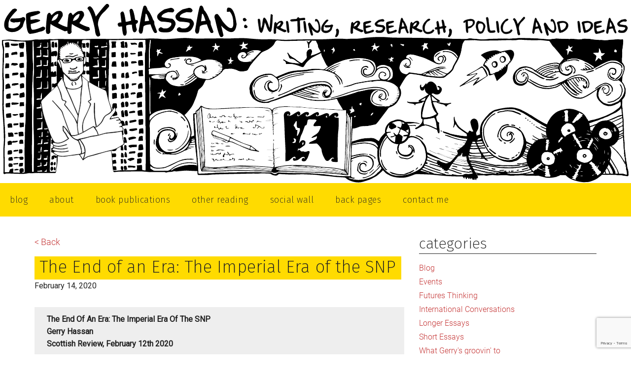

--- FILE ---
content_type: text/html; charset=UTF-8
request_url: https://gerryhassan.com/blog/the-end-of-an-era-the-imperial-era-of-the-snp/
body_size: 17419
content:
<!DOCTYPE html>
<html lang="en-US">
<head >
<meta charset="UTF-8" />
<meta name="viewport" content="width=device-width, initial-scale=1" />
<meta name='robots' content='index, follow, max-image-preview:large, max-snippet:-1, max-video-preview:-1' />
	<style>img:is([sizes="auto" i], [sizes^="auto," i]) { contain-intrinsic-size: 3000px 1500px }</style>
	
	<!-- This site is optimized with the Yoast SEO plugin v24.3 - https://yoast.com/wordpress/plugins/seo/ -->
	<title>The End of an Era: The Imperial Era of the SNP - Gerry Hassan - writing, research, policy and ideas</title>
	<link rel="canonical" href="https://gerryhassan.com/blog/the-end-of-an-era-the-imperial-era-of-the-snp/" />
	<meta property="og:locale" content="en_US" />
	<meta property="og:type" content="article" />
	<meta property="og:title" content="The End of an Era: The Imperial Era of the SNP - Gerry Hassan - writing, research, policy and ideas" />
	<meta property="og:description" content="The End of an Era: The Imperial Era of the SNP Gerry Hassan Scottish Review, February 12th 2020 The SNP were once the bright promising future of Scotland but all such periods of political promise come to an end. It isn’t possible to permanently remain the new kids of the block with the passing of [&hellip;]" />
	<meta property="og:url" content="https://gerryhassan.com/blog/the-end-of-an-era-the-imperial-era-of-the-snp/" />
	<meta property="og:site_name" content="Gerry Hassan - writing, research, policy and ideas" />
	<meta property="article:publisher" content="http://www.facebook.com/gerryhassan" />
	<meta property="article:published_time" content="2020-02-14T12:18:26+00:00" />
	<meta property="article:modified_time" content="2020-03-25T12:31:49+00:00" />
	<meta property="og:image" content="https://gerryhassan.com/wp-content/uploads/2020/03/gerry-illustration-2020.png" />
	<meta property="og:image:width" content="2554" />
	<meta property="og:image:height" content="618" />
	<meta property="og:image:type" content="image/png" />
	<meta name="author" content="Gerry" />
	<meta name="twitter:card" content="summary_large_image" />
	<meta name="twitter:creator" content="@admin" />
	<meta name="twitter:site" content="@gerryhassan" />
	<meta name="twitter:label1" content="Written by" />
	<meta name="twitter:data1" content="Gerry" />
	<meta name="twitter:label2" content="Est. reading time" />
	<meta name="twitter:data2" content="10 minutes" />
	<script type="application/ld+json" class="yoast-schema-graph">{"@context":"https://schema.org","@graph":[{"@type":"WebPage","@id":"https://gerryhassan.com/blog/the-end-of-an-era-the-imperial-era-of-the-snp/","url":"https://gerryhassan.com/blog/the-end-of-an-era-the-imperial-era-of-the-snp/","name":"The End of an Era: The Imperial Era of the SNP - Gerry Hassan - writing, research, policy and ideas","isPartOf":{"@id":"https://gerryhassan.com/#website"},"datePublished":"2020-02-14T12:18:26+00:00","dateModified":"2020-03-25T12:31:49+00:00","author":{"@id":"https://gerryhassan.com/#/schema/person/10e450eaa43819e4820b983001f4492a"},"breadcrumb":{"@id":"https://gerryhassan.com/blog/the-end-of-an-era-the-imperial-era-of-the-snp/#breadcrumb"},"inLanguage":"en-US","potentialAction":[{"@type":"ReadAction","target":["https://gerryhassan.com/blog/the-end-of-an-era-the-imperial-era-of-the-snp/"]}]},{"@type":"BreadcrumbList","@id":"https://gerryhassan.com/blog/the-end-of-an-era-the-imperial-era-of-the-snp/#breadcrumb","itemListElement":[{"@type":"ListItem","position":1,"name":"Home","item":"https://gerryhassan.com/"},{"@type":"ListItem","position":2,"name":"The End of an Era: The Imperial Era of the SNP"}]},{"@type":"WebSite","@id":"https://gerryhassan.com/#website","url":"https://gerryhassan.com/","name":"Gerry Hassan - writing, research, policy and ideas","description":"writing, research, policy and ideas","potentialAction":[{"@type":"SearchAction","target":{"@type":"EntryPoint","urlTemplate":"https://gerryhassan.com/?s={search_term_string}"},"query-input":{"@type":"PropertyValueSpecification","valueRequired":true,"valueName":"search_term_string"}}],"inLanguage":"en-US"},{"@type":"Person","@id":"https://gerryhassan.com/#/schema/person/10e450eaa43819e4820b983001f4492a","name":"Gerry","image":{"@type":"ImageObject","inLanguage":"en-US","@id":"https://gerryhassan.com/#/schema/person/image/","url":"https://secure.gravatar.com/avatar/99dd385d2fb31eaa80e1540b120cbe84bbf2ba7ed4a92835a089ba0c2585eb86?s=96&d=blank&r=g","contentUrl":"https://secure.gravatar.com/avatar/99dd385d2fb31eaa80e1540b120cbe84bbf2ba7ed4a92835a089ba0c2585eb86?s=96&d=blank&r=g","caption":"Gerry"},"sameAs":["https://www.gerryhassan.com","https://x.com/admin"],"url":"https://gerryhassan.com/author/admin/"}]}</script>
	<!-- / Yoast SEO plugin. -->


<link rel='dns-prefetch' href='//fonts.googleapis.com' />
<link rel="alternate" type="application/rss+xml" title="Gerry Hassan - writing, research, policy and ideas &raquo; Feed" href="https://gerryhassan.com/feed/" />
<script>
window._wpemojiSettings = {"baseUrl":"https:\/\/s.w.org\/images\/core\/emoji\/16.0.1\/72x72\/","ext":".png","svgUrl":"https:\/\/s.w.org\/images\/core\/emoji\/16.0.1\/svg\/","svgExt":".svg","source":{"concatemoji":"https:\/\/gerryhassan.com\/wp-includes\/js\/wp-emoji-release.min.js?ver=6.8.3"}};
/*! This file is auto-generated */
!function(s,n){var o,i,e;function c(e){try{var t={supportTests:e,timestamp:(new Date).valueOf()};sessionStorage.setItem(o,JSON.stringify(t))}catch(e){}}function p(e,t,n){e.clearRect(0,0,e.canvas.width,e.canvas.height),e.fillText(t,0,0);var t=new Uint32Array(e.getImageData(0,0,e.canvas.width,e.canvas.height).data),a=(e.clearRect(0,0,e.canvas.width,e.canvas.height),e.fillText(n,0,0),new Uint32Array(e.getImageData(0,0,e.canvas.width,e.canvas.height).data));return t.every(function(e,t){return e===a[t]})}function u(e,t){e.clearRect(0,0,e.canvas.width,e.canvas.height),e.fillText(t,0,0);for(var n=e.getImageData(16,16,1,1),a=0;a<n.data.length;a++)if(0!==n.data[a])return!1;return!0}function f(e,t,n,a){switch(t){case"flag":return n(e,"\ud83c\udff3\ufe0f\u200d\u26a7\ufe0f","\ud83c\udff3\ufe0f\u200b\u26a7\ufe0f")?!1:!n(e,"\ud83c\udde8\ud83c\uddf6","\ud83c\udde8\u200b\ud83c\uddf6")&&!n(e,"\ud83c\udff4\udb40\udc67\udb40\udc62\udb40\udc65\udb40\udc6e\udb40\udc67\udb40\udc7f","\ud83c\udff4\u200b\udb40\udc67\u200b\udb40\udc62\u200b\udb40\udc65\u200b\udb40\udc6e\u200b\udb40\udc67\u200b\udb40\udc7f");case"emoji":return!a(e,"\ud83e\udedf")}return!1}function g(e,t,n,a){var r="undefined"!=typeof WorkerGlobalScope&&self instanceof WorkerGlobalScope?new OffscreenCanvas(300,150):s.createElement("canvas"),o=r.getContext("2d",{willReadFrequently:!0}),i=(o.textBaseline="top",o.font="600 32px Arial",{});return e.forEach(function(e){i[e]=t(o,e,n,a)}),i}function t(e){var t=s.createElement("script");t.src=e,t.defer=!0,s.head.appendChild(t)}"undefined"!=typeof Promise&&(o="wpEmojiSettingsSupports",i=["flag","emoji"],n.supports={everything:!0,everythingExceptFlag:!0},e=new Promise(function(e){s.addEventListener("DOMContentLoaded",e,{once:!0})}),new Promise(function(t){var n=function(){try{var e=JSON.parse(sessionStorage.getItem(o));if("object"==typeof e&&"number"==typeof e.timestamp&&(new Date).valueOf()<e.timestamp+604800&&"object"==typeof e.supportTests)return e.supportTests}catch(e){}return null}();if(!n){if("undefined"!=typeof Worker&&"undefined"!=typeof OffscreenCanvas&&"undefined"!=typeof URL&&URL.createObjectURL&&"undefined"!=typeof Blob)try{var e="postMessage("+g.toString()+"("+[JSON.stringify(i),f.toString(),p.toString(),u.toString()].join(",")+"));",a=new Blob([e],{type:"text/javascript"}),r=new Worker(URL.createObjectURL(a),{name:"wpTestEmojiSupports"});return void(r.onmessage=function(e){c(n=e.data),r.terminate(),t(n)})}catch(e){}c(n=g(i,f,p,u))}t(n)}).then(function(e){for(var t in e)n.supports[t]=e[t],n.supports.everything=n.supports.everything&&n.supports[t],"flag"!==t&&(n.supports.everythingExceptFlag=n.supports.everythingExceptFlag&&n.supports[t]);n.supports.everythingExceptFlag=n.supports.everythingExceptFlag&&!n.supports.flag,n.DOMReady=!1,n.readyCallback=function(){n.DOMReady=!0}}).then(function(){return e}).then(function(){var e;n.supports.everything||(n.readyCallback(),(e=n.source||{}).concatemoji?t(e.concatemoji):e.wpemoji&&e.twemoji&&(t(e.twemoji),t(e.wpemoji)))}))}((window,document),window._wpemojiSettings);
</script>
<link rel='stylesheet' id='atomic-blocks-fontawesome-css' href='https://gerryhassan.com/wp-content/plugins/atomic-blocks/dist/assets/fontawesome/css/all.min.css?ver=1614863071' media='all' />
<link rel='stylesheet' id='gerry-hassan-css' href='https://gerryhassan.com/wp-content/themes/magazine-pro/style.css?ver=3.5.1' media='all' />
<style id='wp-emoji-styles-inline-css'>

	img.wp-smiley, img.emoji {
		display: inline !important;
		border: none !important;
		box-shadow: none !important;
		height: 1em !important;
		width: 1em !important;
		margin: 0 0.07em !important;
		vertical-align: -0.1em !important;
		background: none !important;
		padding: 0 !important;
	}
</style>
<link rel='stylesheet' id='wp-block-library-css' href='https://gerryhassan.com/wp-includes/css/dist/block-library/style.min.css?ver=6.8.3' media='all' />
<style id='classic-theme-styles-inline-css'>
/*! This file is auto-generated */
.wp-block-button__link{color:#fff;background-color:#32373c;border-radius:9999px;box-shadow:none;text-decoration:none;padding:calc(.667em + 2px) calc(1.333em + 2px);font-size:1.125em}.wp-block-file__button{background:#32373c;color:#fff;text-decoration:none}
</style>
<link rel='stylesheet' id='atomic-blocks-style-css-css' href='https://gerryhassan.com/wp-content/plugins/atomic-blocks/dist/blocks.style.build.css?ver=1614863071' media='all' />
<style id='global-styles-inline-css'>
:root{--wp--preset--aspect-ratio--square: 1;--wp--preset--aspect-ratio--4-3: 4/3;--wp--preset--aspect-ratio--3-4: 3/4;--wp--preset--aspect-ratio--3-2: 3/2;--wp--preset--aspect-ratio--2-3: 2/3;--wp--preset--aspect-ratio--16-9: 16/9;--wp--preset--aspect-ratio--9-16: 9/16;--wp--preset--color--black: #000000;--wp--preset--color--cyan-bluish-gray: #abb8c3;--wp--preset--color--white: #ffffff;--wp--preset--color--pale-pink: #f78da7;--wp--preset--color--vivid-red: #cf2e2e;--wp--preset--color--luminous-vivid-orange: #ff6900;--wp--preset--color--luminous-vivid-amber: #fcb900;--wp--preset--color--light-green-cyan: #7bdcb5;--wp--preset--color--vivid-green-cyan: #00d084;--wp--preset--color--pale-cyan-blue: #8ed1fc;--wp--preset--color--vivid-cyan-blue: #0693e3;--wp--preset--color--vivid-purple: #9b51e0;--wp--preset--color--theme-primary: #008285;--wp--preset--color--theme-secondary: #008285;--wp--preset--gradient--vivid-cyan-blue-to-vivid-purple: linear-gradient(135deg,rgba(6,147,227,1) 0%,rgb(155,81,224) 100%);--wp--preset--gradient--light-green-cyan-to-vivid-green-cyan: linear-gradient(135deg,rgb(122,220,180) 0%,rgb(0,208,130) 100%);--wp--preset--gradient--luminous-vivid-amber-to-luminous-vivid-orange: linear-gradient(135deg,rgba(252,185,0,1) 0%,rgba(255,105,0,1) 100%);--wp--preset--gradient--luminous-vivid-orange-to-vivid-red: linear-gradient(135deg,rgba(255,105,0,1) 0%,rgb(207,46,46) 100%);--wp--preset--gradient--very-light-gray-to-cyan-bluish-gray: linear-gradient(135deg,rgb(238,238,238) 0%,rgb(169,184,195) 100%);--wp--preset--gradient--cool-to-warm-spectrum: linear-gradient(135deg,rgb(74,234,220) 0%,rgb(151,120,209) 20%,rgb(207,42,186) 40%,rgb(238,44,130) 60%,rgb(251,105,98) 80%,rgb(254,248,76) 100%);--wp--preset--gradient--blush-light-purple: linear-gradient(135deg,rgb(255,206,236) 0%,rgb(152,150,240) 100%);--wp--preset--gradient--blush-bordeaux: linear-gradient(135deg,rgb(254,205,165) 0%,rgb(254,45,45) 50%,rgb(107,0,62) 100%);--wp--preset--gradient--luminous-dusk: linear-gradient(135deg,rgb(255,203,112) 0%,rgb(199,81,192) 50%,rgb(65,88,208) 100%);--wp--preset--gradient--pale-ocean: linear-gradient(135deg,rgb(255,245,203) 0%,rgb(182,227,212) 50%,rgb(51,167,181) 100%);--wp--preset--gradient--electric-grass: linear-gradient(135deg,rgb(202,248,128) 0%,rgb(113,206,126) 100%);--wp--preset--gradient--midnight: linear-gradient(135deg,rgb(2,3,129) 0%,rgb(40,116,252) 100%);--wp--preset--font-size--small: 12px;--wp--preset--font-size--medium: 20px;--wp--preset--font-size--large: 20px;--wp--preset--font-size--x-large: 42px;--wp--preset--font-size--normal: 16px;--wp--preset--font-size--larger: 24px;--wp--preset--spacing--20: 0.44rem;--wp--preset--spacing--30: 0.67rem;--wp--preset--spacing--40: 1rem;--wp--preset--spacing--50: 1.5rem;--wp--preset--spacing--60: 2.25rem;--wp--preset--spacing--70: 3.38rem;--wp--preset--spacing--80: 5.06rem;--wp--preset--shadow--natural: 6px 6px 9px rgba(0, 0, 0, 0.2);--wp--preset--shadow--deep: 12px 12px 50px rgba(0, 0, 0, 0.4);--wp--preset--shadow--sharp: 6px 6px 0px rgba(0, 0, 0, 0.2);--wp--preset--shadow--outlined: 6px 6px 0px -3px rgba(255, 255, 255, 1), 6px 6px rgba(0, 0, 0, 1);--wp--preset--shadow--crisp: 6px 6px 0px rgba(0, 0, 0, 1);}:where(.is-layout-flex){gap: 0.5em;}:where(.is-layout-grid){gap: 0.5em;}body .is-layout-flex{display: flex;}.is-layout-flex{flex-wrap: wrap;align-items: center;}.is-layout-flex > :is(*, div){margin: 0;}body .is-layout-grid{display: grid;}.is-layout-grid > :is(*, div){margin: 0;}:where(.wp-block-columns.is-layout-flex){gap: 2em;}:where(.wp-block-columns.is-layout-grid){gap: 2em;}:where(.wp-block-post-template.is-layout-flex){gap: 1.25em;}:where(.wp-block-post-template.is-layout-grid){gap: 1.25em;}.has-black-color{color: var(--wp--preset--color--black) !important;}.has-cyan-bluish-gray-color{color: var(--wp--preset--color--cyan-bluish-gray) !important;}.has-white-color{color: var(--wp--preset--color--white) !important;}.has-pale-pink-color{color: var(--wp--preset--color--pale-pink) !important;}.has-vivid-red-color{color: var(--wp--preset--color--vivid-red) !important;}.has-luminous-vivid-orange-color{color: var(--wp--preset--color--luminous-vivid-orange) !important;}.has-luminous-vivid-amber-color{color: var(--wp--preset--color--luminous-vivid-amber) !important;}.has-light-green-cyan-color{color: var(--wp--preset--color--light-green-cyan) !important;}.has-vivid-green-cyan-color{color: var(--wp--preset--color--vivid-green-cyan) !important;}.has-pale-cyan-blue-color{color: var(--wp--preset--color--pale-cyan-blue) !important;}.has-vivid-cyan-blue-color{color: var(--wp--preset--color--vivid-cyan-blue) !important;}.has-vivid-purple-color{color: var(--wp--preset--color--vivid-purple) !important;}.has-black-background-color{background-color: var(--wp--preset--color--black) !important;}.has-cyan-bluish-gray-background-color{background-color: var(--wp--preset--color--cyan-bluish-gray) !important;}.has-white-background-color{background-color: var(--wp--preset--color--white) !important;}.has-pale-pink-background-color{background-color: var(--wp--preset--color--pale-pink) !important;}.has-vivid-red-background-color{background-color: var(--wp--preset--color--vivid-red) !important;}.has-luminous-vivid-orange-background-color{background-color: var(--wp--preset--color--luminous-vivid-orange) !important;}.has-luminous-vivid-amber-background-color{background-color: var(--wp--preset--color--luminous-vivid-amber) !important;}.has-light-green-cyan-background-color{background-color: var(--wp--preset--color--light-green-cyan) !important;}.has-vivid-green-cyan-background-color{background-color: var(--wp--preset--color--vivid-green-cyan) !important;}.has-pale-cyan-blue-background-color{background-color: var(--wp--preset--color--pale-cyan-blue) !important;}.has-vivid-cyan-blue-background-color{background-color: var(--wp--preset--color--vivid-cyan-blue) !important;}.has-vivid-purple-background-color{background-color: var(--wp--preset--color--vivid-purple) !important;}.has-black-border-color{border-color: var(--wp--preset--color--black) !important;}.has-cyan-bluish-gray-border-color{border-color: var(--wp--preset--color--cyan-bluish-gray) !important;}.has-white-border-color{border-color: var(--wp--preset--color--white) !important;}.has-pale-pink-border-color{border-color: var(--wp--preset--color--pale-pink) !important;}.has-vivid-red-border-color{border-color: var(--wp--preset--color--vivid-red) !important;}.has-luminous-vivid-orange-border-color{border-color: var(--wp--preset--color--luminous-vivid-orange) !important;}.has-luminous-vivid-amber-border-color{border-color: var(--wp--preset--color--luminous-vivid-amber) !important;}.has-light-green-cyan-border-color{border-color: var(--wp--preset--color--light-green-cyan) !important;}.has-vivid-green-cyan-border-color{border-color: var(--wp--preset--color--vivid-green-cyan) !important;}.has-pale-cyan-blue-border-color{border-color: var(--wp--preset--color--pale-cyan-blue) !important;}.has-vivid-cyan-blue-border-color{border-color: var(--wp--preset--color--vivid-cyan-blue) !important;}.has-vivid-purple-border-color{border-color: var(--wp--preset--color--vivid-purple) !important;}.has-vivid-cyan-blue-to-vivid-purple-gradient-background{background: var(--wp--preset--gradient--vivid-cyan-blue-to-vivid-purple) !important;}.has-light-green-cyan-to-vivid-green-cyan-gradient-background{background: var(--wp--preset--gradient--light-green-cyan-to-vivid-green-cyan) !important;}.has-luminous-vivid-amber-to-luminous-vivid-orange-gradient-background{background: var(--wp--preset--gradient--luminous-vivid-amber-to-luminous-vivid-orange) !important;}.has-luminous-vivid-orange-to-vivid-red-gradient-background{background: var(--wp--preset--gradient--luminous-vivid-orange-to-vivid-red) !important;}.has-very-light-gray-to-cyan-bluish-gray-gradient-background{background: var(--wp--preset--gradient--very-light-gray-to-cyan-bluish-gray) !important;}.has-cool-to-warm-spectrum-gradient-background{background: var(--wp--preset--gradient--cool-to-warm-spectrum) !important;}.has-blush-light-purple-gradient-background{background: var(--wp--preset--gradient--blush-light-purple) !important;}.has-blush-bordeaux-gradient-background{background: var(--wp--preset--gradient--blush-bordeaux) !important;}.has-luminous-dusk-gradient-background{background: var(--wp--preset--gradient--luminous-dusk) !important;}.has-pale-ocean-gradient-background{background: var(--wp--preset--gradient--pale-ocean) !important;}.has-electric-grass-gradient-background{background: var(--wp--preset--gradient--electric-grass) !important;}.has-midnight-gradient-background{background: var(--wp--preset--gradient--midnight) !important;}.has-small-font-size{font-size: var(--wp--preset--font-size--small) !important;}.has-medium-font-size{font-size: var(--wp--preset--font-size--medium) !important;}.has-large-font-size{font-size: var(--wp--preset--font-size--large) !important;}.has-x-large-font-size{font-size: var(--wp--preset--font-size--x-large) !important;}
:where(.wp-block-post-template.is-layout-flex){gap: 1.25em;}:where(.wp-block-post-template.is-layout-grid){gap: 1.25em;}
:where(.wp-block-columns.is-layout-flex){gap: 2em;}:where(.wp-block-columns.is-layout-grid){gap: 2em;}
:root :where(.wp-block-pullquote){font-size: 1.5em;line-height: 1.6;}
</style>
<link rel='stylesheet' id='contact-form-7-css' href='https://gerryhassan.com/wp-content/plugins/contact-form-7/includes/css/styles.css?ver=6.0.3' media='all' />
<link rel='stylesheet' id='dashicons-css' href='https://gerryhassan.com/wp-includes/css/dashicons.min.css?ver=6.8.3' media='all' />
<link rel='stylesheet' id='gerry-hassan-fonts-css' href='https://fonts.googleapis.com/css?family=Roboto%3A300%2C400%7CRaleway%3A400%2C500%2C900&#038;ver=3.5.1' media='all' />
<link rel='stylesheet' id='custom-css' href='https://gerryhassan.com/wp-content/themes/magazine-pro/custom.css?ver=1769436600' media='all' />
<link rel='stylesheet' id='gerry-hassan-gutenberg-css' href='https://gerryhassan.com/wp-content/themes/magazine-pro/lib/gutenberg/front-end.css?ver=3.5.1' media='all' />
<style id='gerry-hassan-gutenberg-inline-css'>
.ab-block-post-grid .ab-block-post-grid-more-link:hover,
.ab-block-post-grid header .ab-block-post-grid-title a:hover {
	color: #008285;
}

.button-more-link.ab-block-post-grid .ab-block-post-grid-more-link:hover,
.ab-block-post-grid .is-grid .ab-block-post-grid-image a .ab-block-post-grid-date,
.site-container .wp-block-button .wp-block-button__link {
	background-color: #008285;
	color: #ffffff;
}

.button-more-link.ab-block-post-grid .ab-block-post-grid-more-link:hover,
.wp-block-button .wp-block-button__link:not(.has-background),
.wp-block-button .wp-block-button__link:not(.has-background):focus,
.wp-block-button .wp-block-button__link:not(.has-background):hover {
	color: #ffffff;
}

.site-container .wp-block-button.is-style-outline .wp-block-button__link {
	color: #008285;
}

.site-container .wp-block-button.is-style-outline .wp-block-button__link:focus,
.site-container .wp-block-button.is-style-outline .wp-block-button__link:hover {
	color: #23a5a8;
}

.site-container .wp-block-pullquote.is-style-solid-color {
	background-color: #008285;
}		.site-container .has-small-font-size {
			font-size: 12px;
		}		.site-container .has-normal-font-size {
			font-size: 16px;
		}		.site-container .has-large-font-size {
			font-size: 20px;
		}		.site-container .has-larger-font-size {
			font-size: 24px;
		}		.site-container .has-theme-primary-color,
		.site-container .wp-block-button .wp-block-button__link.has-theme-primary-color,
		.site-container .wp-block-button.is-style-outline .wp-block-button__link.has-theme-primary-color {
			color: #008285;
		}
		.site-container .has-theme-primary-background-color,
		.site-container .wp-block-button .wp-block-button__link.has-theme-primary-background-color,
		.site-container .wp-block-pullquote.is-style-solid-color.has-theme-primary-background-color {
			background-color: #008285;
		}		.site-container .has-theme-secondary-color,
		.site-container .wp-block-button .wp-block-button__link.has-theme-secondary-color,
		.site-container .wp-block-button.is-style-outline .wp-block-button__link.has-theme-secondary-color {
			color: #008285;
		}
		.site-container .has-theme-secondary-background-color,
		.site-container .wp-block-button .wp-block-button__link.has-theme-secondary-background-color,
		.site-container .wp-block-pullquote.is-style-solid-color.has-theme-secondary-background-color {
			background-color: #008285;
		}
</style>
<link rel='stylesheet' id='simple-social-icons-font-css' href='https://gerryhassan.com/wp-content/plugins/simple-social-icons/css/style.css?ver=3.0.2' media='all' />
<script src="https://gerryhassan.com/wp-includes/js/jquery/jquery.min.js?ver=3.7.1" id="jquery-core-js"></script>
<script src="https://gerryhassan.com/wp-includes/js/jquery/jquery-migrate.min.js?ver=3.4.1" id="jquery-migrate-js"></script>
<link rel="https://api.w.org/" href="https://gerryhassan.com/wp-json/" /><link rel="alternate" title="JSON" type="application/json" href="https://gerryhassan.com/wp-json/wp/v2/posts/5488" /><meta name="generator" content="WordPress 6.8.3" />
<link rel='shortlink' href='https://gerryhassan.com/?p=5488' />
<link rel="alternate" title="oEmbed (JSON)" type="application/json+oembed" href="https://gerryhassan.com/wp-json/oembed/1.0/embed?url=https%3A%2F%2Fgerryhassan.com%2Fblog%2Fthe-end-of-an-era-the-imperial-era-of-the-snp%2F" />
<link rel="alternate" title="oEmbed (XML)" type="text/xml+oembed" href="https://gerryhassan.com/wp-json/oembed/1.0/embed?url=https%3A%2F%2Fgerryhassan.com%2Fblog%2Fthe-end-of-an-era-the-imperial-era-of-the-snp%2F&#038;format=xml" />
<link rel="icon" href="https://gerryhassan.com/wp-content/themes/magazine-pro/images/favicon.ico" />
		<style type="text/css">
		.better-tag-cloud-shortcode li,
		.better-tag-cloud-shortcode li a,
		li#better-tag-cloud ul.wp-tag-cloud li,
		li#better-tag-cloud ul.wp-tag-cloud li a {
			display:	inline;
					}
		</style> 
<script>
	var home_url = 'https://gerryhassan.com';
</script>
<meta name="google-site-verification" content="JD81cXjRAzbWajJlZ-MtfKVxM9JX6HSEeaaoRvVwRrQ" />
</head>

<div style="padding-left: 4px; padding-right: 4px;">

	<div style="display: flex;">
		<div style="flex-basis: 40%">
			<a href="https://gerryhassan.com">
				<img style="height: 100%;width: 100%;display: block;" src="https://gerryhassan.com/wp-content/themes/magazine-pro/images/gerry-hassan-new.svg" alt="">
			</a>
		</div>

		<div style="flex-basis: 60%">

			<img style="height: 100%;display: block;" src="https://gerryhassan.com/wp-content/themes/magazine-pro/images/writing-research-policy-ideas-new.svg" alt="">

		</div>

	</div>

	<img style="height: 100%;width: 100%;display: block;margin-top: -.4%;margin-bottom: -.9%;" src="https://gerryhassan.com/wp-content/themes/magazine-pro/images/gerry-illustration-2020.svg" alt="">

</div>

<body data-rsssl=1 class="wp-singular post-template-default single single-post postid-5488 single-format-standard wp-embed-responsive wp-theme-genesis wp-child-theme-magazine-pro content-sidebar genesis-breadcrumbs-hidden genesis-footer-widgets-visible primary-nav"><div class="site-container"><ul class="genesis-skip-link"><li><a href="#genesis-content" class="screen-reader-shortcut"> Skip to main content</a></li><li><a href="#genesis-sidebar-primary" class="screen-reader-shortcut"> Skip to primary sidebar</a></li><li><a href="#genesis-footer-widgets" class="screen-reader-shortcut"> Skip to footer</a></li></ul><nav class="nav-primary" aria-label="Main" id="genesis-nav-primary"><div class="wrap"><ul id="menu-mainmenu" class="menu genesis-nav-menu menu-primary js-superfish"><li id="menu-item-5305" class="menu-item menu-item-type-custom menu-item-object-custom menu-item-home menu-item-5305"><a href="https://gerryhassan.com/"><span >blog</span></a></li>
<li id="menu-item-1731" class="menu-item menu-item-type-post_type menu-item-object-page menu-item-1731"><a href="https://gerryhassan.com/about/"><span >About</span></a></li>
<li id="menu-item-5384" class="menu-item menu-item-type-post_type menu-item-object-page menu-item-5384"><a href="https://gerryhassan.com/publications/"><span >Book Publications</span></a></li>
<li id="menu-item-5354" class="menu-item menu-item-type-post_type menu-item-object-page menu-item-5354"><a href="https://gerryhassan.com/other-reading/"><span >Other Reading</span></a></li>
<li id="menu-item-5383" class="menu-item menu-item-type-post_type menu-item-object-page menu-item-5383"><a href="https://gerryhassan.com/social-wall/"><span >Social Wall</span></a></li>
<li id="menu-item-5459" class="menu-item menu-item-type-post_type menu-item-object-page menu-item-5459"><a href="https://gerryhassan.com/back-pages/"><span >Back Pages</span></a></li>
<li id="menu-item-1728" class="menu-item menu-item-type-post_type menu-item-object-page menu-item-1728"><a href="https://gerryhassan.com/contact-me/"><span >Contact Me</span></a></li>
</ul></div></nav><div class="site-inner"><div class="content-sidebar-wrap"><main class="content" id="genesis-content"><article class="post-5488 post type-post status-publish format-standard category-blog tag-2021-scottish-parliament-elections tag-derek-mackay tag-nicola-sturgeon tag-scottish-independence tag-scottish-national-party tag-scottish-nationalism tag-scottish-politics tag-scottish-review entry" aria-label="The End of an Era: The Imperial Era of the SNP"><a class="back-button-article" href="https://gerryhassan.com">< Back</a><header class="entry-header"><h1 class="entry-title">The End of an Era: The Imperial Era of the SNP</h1>
<p class="entry-meta"><time class="entry-time">February 14, 2020</time></p></header><div class="entry-content"><p><strong>The End of an Era: The Imperial Era of the SNP</strong></p>
<p><strong>Gerry Hassan </strong></p>
<p><strong>Scottish Review, February 12th 2020</strong></p>
<p>The SNP were once the bright promising future of Scotland but all such periods of political promise come to an end. It isn’t possible to permanently remain the new kids of the block with the passing of time. The resignation of Derek Mackay as Finance Secretary and his subsequent suspension from the SNP came like a bolt out of the blue – shocking everyone in his party, fellow parliamentarians and political opponents, and the media.</p>
<p>The SNP stands dominant in Scottish politics with 50% support in the latest polls. Independence is on 50% plus in the last three polls thanks to a Brexit bounce while the political opponents of the Nationalists – Tories, Labour and Lib Dems &#8211; are not in a strong position north of the border.</p>
<p>However, the SNP’s poll ratings are not quite the whole story. A palpable sense of unease and nervousness has been building in the party for several years – probably since the 2016 Brexit vote, the 2017 attempt by Nicola Sturgeon to progress an indyref, and the 2017 UK election reverse (which the party won but lost 21 out of its 56 Westminster seats). This is about many things &#8211; the party’s direction, culture of leadership, lack of internal democracy, and absence of any semblance of a strategy by senior figures on independence and indyref2.<span id="more-5488"></span></p>
<p>To add to this across health, education, police, local government, ferries and more the Scottish Government is going backwards beset by problems. The Edinburgh Children’s Hospital is still lying empty and not in a condition to open, while in Glasgow the recently opened Queen Elizabeth University Hospital has seen a number of deaths from hospital-acquired infections.</p>
<p>None of this is aided by the frequent response of SNP politicians that the NHS in Scotland is the best performing NHS in the four nations of the UK. That isn’t exactly a positive case and any comfort to patients in Scotland. Despite this Alex Massie points out that for all the SNP’s problems its strength should not be underestimated and in his assessment ‘there is little evidence (that) this long era of SNP supremacy is liable to end soon.’</p>
<p>There is a wider sentiment in the SNP about the Derek Mackay case. It is important to understand that the SNP sees itself as a family and that those within the party pre-2014 grew up politically together, joined when they were a party of outsiders, won office in 2007, and have been bonded by this experience.</p>
<p>Mackay was totally of this community: loved by many in the party and loving them back – and seen by many as a future leader of the party post-Sturgeon. His betrayal of that bond has left people feeling anger, dismay and let down, and generally asking how could someone be so stupid and engage in actions so undermining and damaging to the cause. Mandy Rhodes, editor of ‘Holyrood’ magazine put it: ‘What is it about men in positions of political power? Do they believe in their own invincibility or is it a desire to push risk to the limits on some rollercoaster thrill trip on the way to self-destruction?’</p>
<p>This is also an occasion of ridiculous hyperbole. Leaving aside the solitary social media sirens the winner by a mile in the mainstream was the ‘Sunday Times’ Michael Glackin who wrote after the Mackay scandal that ‘sometimes you have to pinch yourself to remember you’re not in a Third World country, one with no history of democracy or political institutions.’</p>
<p>The current state of the SNP is that, for all its dominance, difficult questions will come more to the fore. Increasingly within and outwith the party people are asking what the party’s purpose is, how it does politics, and how it advances independence. It faces along with other difficulties the prospect of the trial of Alex Salmond, former First Minister and leader of the SNP, next month. This will throw a light into the darkest recesses of the senior SNP and government, and its political impact for the SNP is unlikely to be benign.</p>
<p>The party has been in office for thirteen years, and when it goes to the polls in the May 2021 elections for fourteen. This is a significant period of dominance and holding power – and with some downsides. The party now has a long track record in office and as well as numerous achievements has made many mistakes and failures. It has inevitably become associated with the present day state of the country and the domestic status quo.</p>
<p>Here the leadership and wider culture of the party come into play. There has been an absence at the top &#8211; since Sturgeon took over in 2014 at peak SNP &#8211; of explaining the party’s modus operandi in office. Instead, there has been the picking and dropping of themes depending on the political weather, with Sturgeon saying as First Minister in 2015 that ‘I want to be judged on this … the education of our young people’, comments she wouldn’t make now, alongside the remorseless centralisation, managerialism, self-congratulation, and drift.</p>
<p>The party’s mantra post-2007 used to be competence – marking a pronounced break with Labour incompetence and continual deference to London. It was competence with a purpose: framing a social democracy proud to trumpet its progressive credentials and, under Salmond pre-2014, marking out the terrain of a distinctive Scottish social contract and citizenship.</p>
<p>All this has receded. Any consideration that Sturgeon would be a more radical leader than Salmond did not calculate for Sturgeon’s caution as a politician. Because of this, for all Salmond’s embracing of freewheeling free market economics, the Sturgeon era has been one of less assertive social democratic statecraft than her predecessor. That is partly down to Sturgeon, and also that Salmond won political room for manoeuvre by his victories of 2007 and 2011. Sturgeon for all her victories has been trying to manage a popular coalition while the length of office slowly erodes choices.</p>
<p>The ecology of the SNP is a complex one: the leading party of the nation with 120,000 members. At the top of the party in the ministerial ranks in the Scottish Government there is exhaustion, with the grind of day-to-day administration, and cumulative effect of command and control politics and micro-management taking its toll.</p>
<p>Kevin Pringle, a former SNP adviser says, on the state of the party in government after the Mackay scandal: ‘There is the fiction on the government side that everything is being done for the best in the best possible way’. He comments about the attrition on ministers and the world they inhabit: ‘The house that politicians have built for themselves isn’t real life. Some can live with that pretence better than others, but I think most will be damaged to some degree.’</p>
<p>Meanwhile the grass roots of the party, allowing for the inactivity of many, are a collective hive of ideas, energies, passions and debates on politics, Scotland and winning independence. There are ideas aplenty about policies and campaigning, as well as awareness that SNP headquarters under Peter Murrell see members as a resource to be instructed and an endless cash cow.</p>
<p>All this raises challenges for the SNP particularly in the run-up to the 2021 elections and beyond. Are we at a transitional point in the SNP where the Salmond-Sturgeon era which shaped the party and Scotland is coming to an end? One thing is sure – which I wrote about on these pages last January – is that this is undoubtedly the end of the era of the imperial SNP. This means the Nationalists will no longer be able to automatically carry all before them, despite the weaknesses of their political opponents with the atrophy of a decade plus in office and the rules of political gravity kicking in.</p>
<p>It is not some afterthought that in Scotland post-2014 where debates have happened up and down the land in every family, household, friends and workplace on the subject of independence, one single place has been completely immune to this. That isn’t the Scottish Conservatives or Labour. Rather it has been SNP Annual Conference. This has been the ultimate control politics and leadership belief that party members are not to be trusted to discuss the political issue they care most passionately about.</p>
<p>Independence has to be real – not an abstract or fantasyland without detail. The SNP have deliberately avoided facing the difficult choices and trade-offs inherent in independence – and which large parts of Scotland are waiting for them to address so they can consider embracing a more human, honest, grown-up politics. We are still waiting. Educationalist and psychotherapist Colin Kirkwood thinks that independence can be an ‘abstraction’ driven by ‘overcentralisation and the need to dominate’ and this can become ‘a dangerous chimera, promoted by those seeking power for themselves’.</p>
<p>Rather the future for the SNP – a party which embodied the future in 2007 and 2011 – is that it is going to have to face the strategic choices it explicitly avoided post-2014. These were also evident pre-2014, came to the fore in the latter stages of the indyref, but have become pronounced with the passing of time since 2014 and the refusal of the SNP leadership to openly acknowledge the choices it faces.</p>
<p>This is the distinction between &#8211; in the words of Ben Jackson, Oxford University academic &#8211; the SNP leadership’s version of independence as continuity and an extension of the dynamic of devolution, and the radical politics of seeing independence as a rupture with the British state. These twin tracks of independence, politics and Scotland, managed to co-exist with each other in the 2014 indyref, but are ultimately incompatible.</p>
<p>The first presents independence according to Jackson as a Scotland where ‘the policy stakes were gently lowered so that independence became a gradual process … averse to a once and for all transformational moment in which Scotland would suddenly return as a sovereign state.’ The second became increasingly vocal in 2014 and ‘saw the transition to Scottish statehood as a decisive rupture from the British model of politics and economics.’</p>
<p>In reality both have limitations. The first is independence as continuity Scotland and attempting to not threaten any vested interests here, in the UK or internationally. The second looks to break with the existing economic, social and political order of the UK, but overstates the power of the forces of change in Scotland or the capacity of a country of five million people to buck the global order. The absence of open debate is not good politics and in Jackson’s judgement: ‘Movements that cannot articulate the goals of their leaders with those of their activists and supporters usually end in disillusionment rather than gratitude.’</p>
<p>This divergence between two different Scotlands has become associated with positioning on the timing of a future indyref. The radicals want a vote as soon as possible while the British state is in disarray. The more cautious want to leave a vote until they can be sure they can win. This appears a disagreement over process, but in the absence of a wider, substantive debate it has become the only real conflict.</p>
<p>This is a reflection of the limited politics of the SNP leadership and how, with the passing of time, they have become more obvious to everyone – from the bulk of the SNP to their political opponents in Scotland and Westminster.</p>
<p>Scotland does not win independence by default or the UK just simply imploding. The SNP have changed Scotland and brought independence out of the cold and into the mainstream. But by so doing they have been changed and become like the establishment forces they used to detest.</p>
<p>Scotland, the politics of independence and the future of this nation need more than a contest between two philistine, defensive nationalisms – Scottish and British – and we deserve and have to demand more than two competing conservative versions of insider politics.</p>
<p>&nbsp;</p>
</div><footer class="entry-footer"><p class="entry-meta"><span class="entry-categories">Filed Under: <a href="https://gerryhassan.com/category/blog/" rel="category tag">Blog</a></span> <span class="entry-tags">Tagged With: <a href="https://gerryhassan.com/tag/2021-scottish-parliament-elections/" rel="tag">2021 Scottish Parliament elections</a>, <a href="https://gerryhassan.com/tag/derek-mackay/" rel="tag">Derek Mackay</a>, <a href="https://gerryhassan.com/tag/nicola-sturgeon/" rel="tag">Nicola Sturgeon</a>, <a href="https://gerryhassan.com/tag/scottish-independence/" rel="tag">Scottish Independence</a>, <a href="https://gerryhassan.com/tag/scottish-national-party/" rel="tag">Scottish National Party</a>, <a href="https://gerryhassan.com/tag/scottish-nationalism/" rel="tag">Scottish Nationalism</a>, <a href="https://gerryhassan.com/tag/scottish-politics/" rel="tag">Scottish politics</a>, <a href="https://gerryhassan.com/tag/scottish-review/" rel="tag">Scottish Review</a></span></p></footer></article></main><aside class="sidebar sidebar-primary widget-area" role="complementary" aria-label="Primary Sidebar" id="genesis-sidebar-primary"><h2 class="genesis-sidebar-title screen-reader-text">Primary Sidebar</h2><section id="categories-449838882" class="widget widget_categories"><div class="widget-wrap"><h3 class="widgettitle widget-title">categories</h3>

			<ul>
					<li class="cat-item cat-item-30"><a href="https://gerryhassan.com/category/blog/">Blog</a>
</li>
	<li class="cat-item cat-item-26"><a href="https://gerryhassan.com/category/ullapool-events/">Events</a>
</li>
	<li class="cat-item cat-item-18"><a href="https://gerryhassan.com/category/futures-thinking/">Futures Thinking</a>
</li>
	<li class="cat-item cat-item-24"><a href="https://gerryhassan.com/category/international-conversations/">International Conversations</a>
</li>
	<li class="cat-item cat-item-4"><a href="https://gerryhassan.com/category/long-journalistic-essays/">Longer Essays</a>
</li>
	<li class="cat-item cat-item-3"><a href="https://gerryhassan.com/category/short-journalistic-essays/">Short Essays</a>
</li>
	<li class="cat-item cat-item-16"><a href="https://gerryhassan.com/category/what-gerrys-groovin-to/">What Gerry&#039;s groovin&#039; to</a>
</li>
	<li class="cat-item cat-item-15"><a href="https://gerryhassan.com/category/what-gerrys-reading/">What Gerry&#039;s reading</a>
</li>
			</ul>

			</div></section>
<section id="text-14" class="widget widget_text"><div class="widget-wrap">			<div class="textwidget"><div class="social-media-links"><a class="linkblock facebook" title="Gerry Hassan Facebook Page" href="https://www.facebook.com/gerryhassan" target="_blank" rel="noopener">Facebook</a><a class="linkblock twitter" title="Gerry Hassan on Twitter" href="https://www.twitter.com/gerryhassan" target="_blank" rel="noopener">Twitter</a></div>
</div>
		</div></section>
<section id="text-4" class="widget widget_text"><div class="widget-wrap"><h3 class="widgettitle widget-title">featured publication</h3>
			<div class="textwidget"><p><img loading="lazy" decoding="async" class="size-full wp-image-4921 alignleft" src="https://gerryhassan.com/wp-content/uploads/2022/09/9780745347264.jpg" alt="" width="100" height="204" /><strong style="box-decoration-break: clone; font-weight: 200; color: #222; background-color: #ffdb00; font-size: 16px; font-family: 'Fira Sans'; line-height: 1.5; box-shadow: 1px 0px 0px #FFDB00, -1px 0px 0px #FFDB00;">Scotland Rising: The Case for Independence</strong></p>
<p><a href="https://www.plutobooks.com/9780745347264/scotland-rising/" target="_blank" rel="noopener">Click here to buy Gerry’s latest book.</a></p>
</div>
		</div></section>
<section id="featured-post-5" class="widget featured-content featuredpost"><div class="widget-wrap"><h3 class="widgettitle widget-title">what Gerry&#8217;s groovin&#8217; to</h3>
<article class="post-55593 post type-post status-publish format-standard category-blog category-what-gerrys-groovin-to tag-music-of-2024 tag-music-of-the-year tag-popiular-music entry" aria-label="My Music Albums of the Year"><header class="entry-header"><h4 class="entry-title"><a href="https://gerryhassan.com/blog/my-music-albums-of-the-year/">My Music Albums of the Year</a></h4><p class="entry-meta"><time class="entry-time">January 2, 2025</time></p></header></article></div></section>
<section id="featured-post-6" class="widget featured-content featuredpost"><div class="widget-wrap"><h3 class="widgettitle widget-title">what Gerry&#8217;s reading</h3>
<article class="post-55575 post type-post status-publish format-standard category-blog category-what-gerrys-reading tag-bella-caledonia tag-books tag-books-of-2024 tag-politics tag-popiular-music entry" aria-label="Books of the Year: Politics, History, Culture and Ideas"><header class="entry-header"><h4 class="entry-title"><a href="https://gerryhassan.com/blog/books-of-the-year-politics-history-culture-and-ideas/">Books of the Year: Politics, History, Culture and Ideas</a></h4><p class="entry-meta"><time class="entry-time">December 26, 2024</time></p></header></article></div></section>
<section id="text-16" class="widget widget_text"><div class="widget-wrap"><h3 class="widgettitle widget-title">tags</h3>
			<div class="textwidget"><div class="tagcloud"><a href="https://gerryhassan.com/tag/scottish-politics/" class="tag-cloud-link tag-link-58 tag-link-position-1" style="font-size: 22px;" aria-label="Scottish politics (511 items)">Scottish politics</a>  |  <a href="https://gerryhassan.com/tag/scottish-independence/" class="tag-cloud-link tag-link-77 tag-link-position-2" style="font-size: 20.983050847458px;" aria-label="Scottish Independence (404 items)">Scottish Independence</a>  |  <a href="https://gerryhassan.com/tag/scottish-review/" class="tag-cloud-link tag-link-90 tag-link-position-3" style="font-size: 19.864406779661px;" aria-label="Scottish Review (317 items)">Scottish Review</a>  |  <a href="https://gerryhassan.com/tag/british-politics/" class="tag-cloud-link tag-link-100 tag-link-position-4" style="font-size: 19.457627118644px;" aria-label="British politics (290 items)">British politics</a>  |  <a href="https://gerryhassan.com/tag/the-scotsman/" class="tag-cloud-link tag-link-38 tag-link-position-5" style="font-size: 18.135593220339px;" aria-label="The Scotsman (213 items)">The Scotsman</a>  |  <a href="https://gerryhassan.com/tag/scottish-nationalists/" class="tag-cloud-link tag-link-75 tag-link-position-6" style="font-size: 17.220338983051px;" aria-label="Scottish Nationalists (174 items)">Scottish Nationalists</a>  |  <a href="https://gerryhassan.com/tag/scottish-nationalism/" class="tag-cloud-link tag-link-81 tag-link-position-7" style="font-size: 16.610169491525px;" aria-label="Scottish Nationalism (150 items)">Scottish Nationalism</a>  |  <a href="https://gerryhassan.com/tag/open-democracy/" class="tag-cloud-link tag-link-21 tag-link-position-8" style="font-size: 16px;" aria-label="Open Democracy (132 items)">Open Democracy</a>  |  <a href="https://gerryhassan.com/tag/nicola-sturgeon/" class="tag-cloud-link tag-link-172 tag-link-position-9" style="font-size: 15.593220338983px;" aria-label="Nicola Sturgeon (119 items)">Nicola Sturgeon</a>  |  <a href="https://gerryhassan.com/tag/scottish-labour-party/" class="tag-cloud-link tag-link-64 tag-link-position-10" style="font-size: 15.491525423729px;" aria-label="Scottish Labour Party (117 items)">Scottish Labour Party</a>  |  <a href="https://gerryhassan.com/tag/sunday-national/" class="tag-cloud-link tag-link-654 tag-link-position-11" style="font-size: 15.389830508475px;" aria-label="Sunday National (113 items)">Sunday National</a>  |  <a href="https://gerryhassan.com/tag/scottish-society/" class="tag-cloud-link tag-link-113 tag-link-position-12" style="font-size: 15.084745762712px;" aria-label="Scottish society (106 items)">Scottish society</a>  |  <a href="https://gerryhassan.com/tag/the-british-state/" class="tag-cloud-link tag-link-57 tag-link-position-13" style="font-size: 14.372881355932px;" aria-label="The British State (90 items)">The British State</a>  |  <a href="https://gerryhassan.com/tag/sunday-mail/" class="tag-cloud-link tag-link-184 tag-link-position-14" style="font-size: 14.271186440678px;" aria-label="Sunday Mail (88 items)">Sunday Mail</a>  |  <a href="https://gerryhassan.com/tag/brexit/" class="tag-cloud-link tag-link-194 tag-link-position-15" style="font-size: 14.169491525424px;" aria-label="Brexit (86 items)">Brexit</a>  |  <a href="https://gerryhassan.com/tag/scottish-national-party/" class="tag-cloud-link tag-link-515 tag-link-position-16" style="font-size: 13.762711864407px;" aria-label="Scottish National Party (79 items)">Scottish National Party</a>  |  <a href="https://gerryhassan.com/tag/boris-johnson/" class="tag-cloud-link tag-link-251 tag-link-position-17" style="font-size: 13.559322033898px;" aria-label="Boris Johnson (74 items)">Boris Johnson</a>  |  <a href="https://gerryhassan.com/tag/social-democracy/" class="tag-cloud-link tag-link-70 tag-link-position-18" style="font-size: 13.050847457627px;" aria-label="Social Democracy (66 items)">Social Democracy</a>  |  <a href="https://gerryhassan.com/tag/british-labour-party/" class="tag-cloud-link tag-link-123 tag-link-position-19" style="font-size: 12.847457627119px;" aria-label="British Labour Party (64 items)">British Labour Party</a>  |  <a href="https://gerryhassan.com/tag/conservative-party/" class="tag-cloud-link tag-link-72 tag-link-position-20" style="font-size: 12.64406779661px;" aria-label="Conservative Party (61 items)">Conservative Party</a>  |  <a href="https://gerryhassan.com/tag/bella-caledonia/" class="tag-cloud-link tag-link-107 tag-link-position-21" style="font-size: 12.338983050847px;" aria-label="Bella Caledonia (56 items)">Bella Caledonia</a>  |  <a href="https://gerryhassan.com/tag/alex-salmond/" class="tag-cloud-link tag-link-88 tag-link-position-22" style="font-size: 12.135593220339px;" aria-label="Alex Salmond (54 items)">Alex Salmond</a>  |  <a href="https://gerryhassan.com/tag/jeremy-corbyn/" class="tag-cloud-link tag-link-208 tag-link-position-23" style="font-size: 11.525423728814px;" aria-label="Jeremy Corbyn (47 items)">Jeremy Corbyn</a>  |  <a href="https://gerryhassan.com/tag/popular-culture/" class="tag-cloud-link tag-link-32 tag-link-position-24" style="font-size: 11.220338983051px;" aria-label="Popular Culture (44 items)">Popular Culture</a>  |  <a href="https://gerryhassan.com/tag/scottish-parliament/" class="tag-cloud-link tag-link-65 tag-link-position-25" style="font-size: 11.220338983051px;" aria-label="Scottish Parliament (44 items)">Scottish Parliament</a>  |  <a href="https://gerryhassan.com/tag/david-cameron/" class="tag-cloud-link tag-link-67 tag-link-position-26" style="font-size: 11.118644067797px;" aria-label="David Cameron (43 items)">David Cameron</a>  |  <a href="https://gerryhassan.com/tag/the-national/" class="tag-cloud-link tag-link-326 tag-link-position-27" style="font-size: 11.016949152542px;" aria-label="The National (42 items)">The National</a>  |  <a href="https://gerryhassan.com/tag/scottish-media/" class="tag-cloud-link tag-link-89 tag-link-position-28" style="font-size: 10.610169491525px;" aria-label="Scottish Media (38 items)">Scottish Media</a>  |  <a href="https://gerryhassan.com/tag/british-conservatives/" class="tag-cloud-link tag-link-354 tag-link-position-29" style="font-size: 10.610169491525px;" aria-label="British Conservatives (38 items)">British Conservatives</a>  |  <a href="https://gerryhassan.com/tag/british-nationalism/" class="tag-cloud-link tag-link-83 tag-link-position-30" style="font-size: 10.610169491525px;" aria-label="British Nationalism (38 items)">British Nationalism</a>  |  <a href="https://gerryhassan.com/tag/labour-party/" class="tag-cloud-link tag-link-45 tag-link-position-31" style="font-size: 10.610169491525px;" aria-label="Labour Party (38 items)">Labour Party</a>  |  <a href="https://gerryhassan.com/tag/scottish-independence-referendum/" class="tag-cloud-link tag-link-336 tag-link-position-32" style="font-size: 10.610169491525px;" aria-label="Scottish Independence Referendum (38 items)">Scottish Independence Referendum</a>  |  <a href="https://gerryhassan.com/tag/snp/" class="tag-cloud-link tag-link-59 tag-link-position-33" style="font-size: 10.305084745763px;" aria-label="SNP (35 items)">SNP</a>  |  <a href="https://gerryhassan.com/tag/social-justice/" class="tag-cloud-link tag-link-125 tag-link-position-34" style="font-size: 10.305084745763px;" aria-label="Social Justice (35 items)">Social Justice</a>  |  <a href="https://gerryhassan.com/tag/the-future-of-the-left/" class="tag-cloud-link tag-link-47 tag-link-position-35" style="font-size: 10.101694915254px;" aria-label="The Future of the Left (34 items)">The Future of the Left</a>  |  <a href="https://gerryhassan.com/tag/scottish-unionism/" class="tag-cloud-link tag-link-111 tag-link-position-36" style="font-size: 10.101694915254px;" aria-label="Scottish Unionism (34 items)">Scottish Unionism</a>  |  <a href="https://gerryhassan.com/tag/scottish-men/" class="tag-cloud-link tag-link-40 tag-link-position-37" style="font-size: 10.101694915254px;" aria-label="Scottish Men (34 items)">Scottish Men</a>  |  <a href="https://gerryhassan.com/tag/british-society/" class="tag-cloud-link tag-link-102 tag-link-position-38" style="font-size: 10.101694915254px;" aria-label="British Society (34 items)">British Society</a>  |  <a href="https://gerryhassan.com/tag/2021-scottish-parliament-elections/" class="tag-cloud-link tag-link-590 tag-link-position-39" style="font-size: 10px;" aria-label="2021 Scottish Parliament elections (33 items)">2021 Scottish Parliament elections</a>  |  <a href="https://gerryhassan.com/tag/scottish-culture/" class="tag-cloud-link tag-link-82 tag-link-position-40" style="font-size: 10px;" aria-label="Scottish Culture (33 items)">Scottish Culture</a></div>
<p><button id="show-all-tags" type="button">View more tags</button></p>
</div>
		</div></section>
<section id="categories-449838883" class="widget widget_categories"><div class="widget-wrap"><h3 class="widgettitle widget-title">Categories</h3>
<form action="https://gerryhassan.com" method="get"><label class="screen-reader-text" for="cat">Categories</label><select  name='cat' id='cat' class='postform'>
	<option value='-1'>Select Category</option>
	<option class="level-0" value="30">Blog</option>
	<option class="level-0" value="26">Events</option>
	<option class="level-0" value="18">Futures Thinking</option>
	<option class="level-0" value="24">International Conversations</option>
	<option class="level-0" value="4">Longer Essays</option>
	<option class="level-0" value="3">Short Essays</option>
	<option class="level-0" value="1">Uncategorized</option>
	<option class="level-0" value="16">What Gerry&#8217;s groovin&#8217; to</option>
	<option class="level-0" value="15">What Gerry&#8217;s reading</option>
</select>
</form><script>
(function() {
	var dropdown = document.getElementById( "cat" );
	function onCatChange() {
		if ( dropdown.options[ dropdown.selectedIndex ].value > 0 ) {
			dropdown.parentNode.submit();
		}
	}
	dropdown.onchange = onCatChange;
})();
</script>
</div></section>
</aside></div></div><div class="footer-widgets" id="genesis-footer-widgets"><h2 class="genesis-sidebar-title screen-reader-text">Footer</h2><div class="wrap"><div class="widget-area footer-widgets-1 footer-widget-area"><section id="media_image-3" class="widget widget_media_image"><div class="widget-wrap"><img width="180" height="273" src="https://gerryhassan.com/wp-content/uploads/2020/02/gerry.png" class="image wp-image-5285  attachment-full size-full" alt="" style="max-width: 100%; height: auto;" decoding="async" loading="lazy" srcset="https://gerryhassan.com/wp-content/uploads/2020/02/gerry.png 180w, https://gerryhassan.com/wp-content/uploads/2020/02/gerry-100x152.png 100w" sizes="auto, (max-width: 180px) 100vw, 180px" /></div></section>
</div><div class="widget-area footer-widgets-2 footer-widget-area"><section id="text-12" class="widget widget_text"><div class="widget-wrap"><h3 class="widgettitle widget-title">about Gerry</h3>
			<div class="textwidget"><p>Gerry Hassan is a writer, commentator and thinker about Scotland, the UK, politics and ideas.</p>
<p><a class="footer-about-more" href="https://gerryhassan.com/about/">More &gt; </a></p>
</div>
		</div></section>
</div><div class="widget-area footer-widgets-3 footer-widget-area">
		<section id="recent-posts-4" class="widget widget_recent_entries"><div class="widget-wrap">
		<h3 class="widgettitle widget-title">recent</h3>

		<ul>
											<li>
					<a href="https://gerryhassan.com/blog/can-the-green-surge-come-to-scotland/">Can the Green Surge come to Scotland?</a>
									</li>
											<li>
					<a href="https://gerryhassan.com/blog/how-to-defeat-the-far-right-and-fascism-in-scotland-the-uk-and-west/">How to Defeat the Far Right and Fascism in Scotland, the UK and West</a>
									</li>
											<li>
					<a href="https://gerryhassan.com/blog/britain-is-broken-what-it-means-and-where-are-we-going/">Britain is Broken: What it means and where are we going?</a>
									</li>
					</ul>

		</div></section>
</div><div class="widget-area footer-widgets-4 footer-widget-area"><section id="search-4" class="widget widget_search"><div class="widget-wrap"><h3 class="widgettitle widget-title">search</h3>
<form class="search-form" method="get" action="https://gerryhassan.com/" role="search"><label class="search-form-label screen-reader-text" for="searchform-1">Search the site ...</label><input class="search-form-input" type="search" name="s" id="searchform-1" placeholder="Search the site ..."><input class="search-form-submit" type="submit" value="Search"><meta content="https://gerryhassan.com/?s={s}"></form></div></section>
<section id="text-15" class="widget widget_text"><div class="widget-wrap">			<div class="textwidget"><div class="social-media-links"><a class="linkblock facebook" title="Gerry Hassan Facebook Page" href="https://www.facebook.com/gerryhassan" target="_blank" rel="noopener">Facebook</a><a class="linkblock twitter" title="Gerry Hassan on Twitter" href="https://www.twitter.com/gerryhassan" target="_blank" rel="noopener">Twitter</a></div>
</div>
		</div></section>
</div></div></div><footer class="site-footer"><div class="wrap"><p><a href="https://gerryhassan.com/terms/">Terms of Use </a>| <a href='https://gerryhassan.com/privacy/'>Privacy Statement </a><br>
Copyright © Gerry Hassan - writing, research, policy and ideas. All Rights Reserved. <br>
Illustration and website design by <a target='_blank' href='https://www.infinite-eye.com/'>Infinite Eye</a></p></div></footer></div><script type="speculationrules">
{"prefetch":[{"source":"document","where":{"and":[{"href_matches":"\/*"},{"not":{"href_matches":["\/wp-*.php","\/wp-admin\/*","\/wp-content\/uploads\/*","\/wp-content\/*","\/wp-content\/plugins\/*","\/wp-content\/themes\/magazine-pro\/*","\/wp-content\/themes\/genesis\/*","\/*\\?(.+)"]}},{"not":{"selector_matches":"a[rel~=\"nofollow\"]"}},{"not":{"selector_matches":".no-prefetch, .no-prefetch a"}}]},"eagerness":"conservative"}]}
</script>
	<script type="text/javascript">
		function atomicBlocksShare( url, title, w, h ){
			var left = ( window.innerWidth / 2 )-( w / 2 );
			var top  = ( window.innerHeight / 2 )-( h / 2 );
			return window.open(url, title, 'toolbar=no, location=no, directories=no, status=no, menubar=no, scrollbars=no, resizable=no, copyhistory=no, width=600, height=600, top='+top+', left='+left);
		}
	</script>
	<script type="text/javascript">
var gaJsHost = (("https:" == document.location.protocol) ? "https://ssl." : "http://www.");
document.write(unescape("%3Cscript src='" + gaJsHost + "google-analytics.com/ga.js' type='text/javascript'%3E%3C/script%3E"));
</script>
<script type="text/javascript">
try {
var pageTracker = _gat._getTracker("UA-170085-19");
pageTracker._trackPageview();
} catch(err) {}


</script>
<style type="text/css" media="screen"></style><script src="https://gerryhassan.com/wp-includes/js/dist/hooks.min.js?ver=4d63a3d491d11ffd8ac6" id="wp-hooks-js"></script>
<script src="https://gerryhassan.com/wp-includes/js/dist/i18n.min.js?ver=5e580eb46a90c2b997e6" id="wp-i18n-js"></script>
<script id="wp-i18n-js-after">
wp.i18n.setLocaleData( { 'text direction\u0004ltr': [ 'ltr' ] } );
</script>
<script src="https://gerryhassan.com/wp-content/plugins/contact-form-7/includes/swv/js/index.js?ver=6.0.3" id="swv-js"></script>
<script id="contact-form-7-js-before">
var wpcf7 = {
    "api": {
        "root": "https:\/\/gerryhassan.com\/wp-json\/",
        "namespace": "contact-form-7\/v1"
    },
    "cached": 1
};
</script>
<script src="https://gerryhassan.com/wp-content/plugins/contact-form-7/includes/js/index.js?ver=6.0.3" id="contact-form-7-js"></script>
<script src="https://gerryhassan.com/wp-content/plugins/atomic-blocks/dist/assets/js/dismiss.js?ver=1614863071" id="atomic-blocks-dismiss-js-js"></script>
<script src="https://gerryhassan.com/wp-includes/js/hoverIntent.min.js?ver=1.10.2" id="hoverIntent-js"></script>
<script src="https://gerryhassan.com/wp-content/themes/genesis/lib/js/menu/superfish.min.js?ver=1.7.10" id="superfish-js"></script>
<script src="https://gerryhassan.com/wp-content/themes/genesis/lib/js/menu/superfish.args.min.js?ver=3.5.0" id="superfish-args-js"></script>
<script src="https://gerryhassan.com/wp-content/themes/genesis/lib/js/skip-links.min.js?ver=3.5.0" id="skip-links-js"></script>
<script src="https://gerryhassan.com/wp-content/themes/magazine-pro/js/move-entry-dates.js?ver=1.1.0" id="gerry-hassan-move-entry-dates-js"></script>
<script id="gerry-hassan-responsive-menu-js-extra">
var genesis_responsive_menu = {"mainMenu":"Menu","subMenu":"Submenu","menuClasses":{"combine":[".nav-primary",".nav-header",".nav-secondary"]}};
</script>
<script src="https://gerryhassan.com/wp-content/themes/magazine-pro/js/responsive-menus.min.js?ver=3.5.1" id="gerry-hassan-responsive-menu-js"></script>
<script src="https://gerryhassan.com/wp-content/themes/magazine-pro/js/custom.js?ver=1.0.0.11" id="custom-js"></script>
<script src="https://www.google.com/recaptcha/api.js?render=6LfSeYMpAAAAACKinlSjEFYItMhvft3bM2olnyZr&amp;ver=3.0" id="google-recaptcha-js"></script>
<script src="https://gerryhassan.com/wp-includes/js/dist/vendor/wp-polyfill.min.js?ver=3.15.0" id="wp-polyfill-js"></script>
<script id="wpcf7-recaptcha-js-before">
var wpcf7_recaptcha = {
    "sitekey": "6LfSeYMpAAAAACKinlSjEFYItMhvft3bM2olnyZr",
    "actions": {
        "homepage": "homepage",
        "contactform": "contactform"
    }
};
</script>
<script src="https://gerryhassan.com/wp-content/plugins/contact-form-7/modules/recaptcha/index.js?ver=6.0.3" id="wpcf7-recaptcha-js"></script>
    <script type="text/javascript">
        jQuery(document).ready(function ($) {

            for (let i = 0; i < document.forms.length; ++i) {
                let form = document.forms[i];
				if ($(form).attr("method") != "get") { $(form).append('<input type="hidden" name="MdhcEu-C" value="r.mGy@XbaJU4Nx" />'); }
if ($(form).attr("method") != "get") { $(form).append('<input type="hidden" name="TPz-XQinLVfCRFW" value="Y.wNkpXUAn" />'); }
            }

            $(document).on('submit', 'form', function () {
				if ($(this).attr("method") != "get") { $(this).append('<input type="hidden" name="MdhcEu-C" value="r.mGy@XbaJU4Nx" />'); }
if ($(this).attr("method") != "get") { $(this).append('<input type="hidden" name="TPz-XQinLVfCRFW" value="Y.wNkpXUAn" />'); }
                return true;
            });

            jQuery.ajaxSetup({
                beforeSend: function (e, data) {

                    if (data.type !== 'POST') return;

                    if (typeof data.data === 'object' && data.data !== null) {
						data.data.append("MdhcEu-C", "r.mGy@XbaJU4Nx");
data.data.append("TPz-XQinLVfCRFW", "Y.wNkpXUAn");
                    }
                    else {
                        data.data = data.data + '&MdhcEu-C=r.mGy@XbaJU4Nx&TPz-XQinLVfCRFW=Y.wNkpXUAn';
                    }
                }
            });

        });
    </script>
	<script defer src="https://static.cloudflareinsights.com/beacon.min.js/vcd15cbe7772f49c399c6a5babf22c1241717689176015" integrity="sha512-ZpsOmlRQV6y907TI0dKBHq9Md29nnaEIPlkf84rnaERnq6zvWvPUqr2ft8M1aS28oN72PdrCzSjY4U6VaAw1EQ==" data-cf-beacon='{"version":"2024.11.0","token":"fbde4e51ccd84a629bae53872d735106","r":1,"server_timing":{"name":{"cfCacheStatus":true,"cfEdge":true,"cfExtPri":true,"cfL4":true,"cfOrigin":true,"cfSpeedBrain":true},"location_startswith":null}}' crossorigin="anonymous"></script>
</body></html>


--- FILE ---
content_type: text/html; charset=utf-8
request_url: https://www.google.com/recaptcha/api2/anchor?ar=1&k=6LfSeYMpAAAAACKinlSjEFYItMhvft3bM2olnyZr&co=aHR0cHM6Ly9nZXJyeWhhc3Nhbi5jb206NDQz&hl=en&v=PoyoqOPhxBO7pBk68S4YbpHZ&size=invisible&anchor-ms=20000&execute-ms=30000&cb=suenkm7e2luu
body_size: 48666
content:
<!DOCTYPE HTML><html dir="ltr" lang="en"><head><meta http-equiv="Content-Type" content="text/html; charset=UTF-8">
<meta http-equiv="X-UA-Compatible" content="IE=edge">
<title>reCAPTCHA</title>
<style type="text/css">
/* cyrillic-ext */
@font-face {
  font-family: 'Roboto';
  font-style: normal;
  font-weight: 400;
  font-stretch: 100%;
  src: url(//fonts.gstatic.com/s/roboto/v48/KFO7CnqEu92Fr1ME7kSn66aGLdTylUAMa3GUBHMdazTgWw.woff2) format('woff2');
  unicode-range: U+0460-052F, U+1C80-1C8A, U+20B4, U+2DE0-2DFF, U+A640-A69F, U+FE2E-FE2F;
}
/* cyrillic */
@font-face {
  font-family: 'Roboto';
  font-style: normal;
  font-weight: 400;
  font-stretch: 100%;
  src: url(//fonts.gstatic.com/s/roboto/v48/KFO7CnqEu92Fr1ME7kSn66aGLdTylUAMa3iUBHMdazTgWw.woff2) format('woff2');
  unicode-range: U+0301, U+0400-045F, U+0490-0491, U+04B0-04B1, U+2116;
}
/* greek-ext */
@font-face {
  font-family: 'Roboto';
  font-style: normal;
  font-weight: 400;
  font-stretch: 100%;
  src: url(//fonts.gstatic.com/s/roboto/v48/KFO7CnqEu92Fr1ME7kSn66aGLdTylUAMa3CUBHMdazTgWw.woff2) format('woff2');
  unicode-range: U+1F00-1FFF;
}
/* greek */
@font-face {
  font-family: 'Roboto';
  font-style: normal;
  font-weight: 400;
  font-stretch: 100%;
  src: url(//fonts.gstatic.com/s/roboto/v48/KFO7CnqEu92Fr1ME7kSn66aGLdTylUAMa3-UBHMdazTgWw.woff2) format('woff2');
  unicode-range: U+0370-0377, U+037A-037F, U+0384-038A, U+038C, U+038E-03A1, U+03A3-03FF;
}
/* math */
@font-face {
  font-family: 'Roboto';
  font-style: normal;
  font-weight: 400;
  font-stretch: 100%;
  src: url(//fonts.gstatic.com/s/roboto/v48/KFO7CnqEu92Fr1ME7kSn66aGLdTylUAMawCUBHMdazTgWw.woff2) format('woff2');
  unicode-range: U+0302-0303, U+0305, U+0307-0308, U+0310, U+0312, U+0315, U+031A, U+0326-0327, U+032C, U+032F-0330, U+0332-0333, U+0338, U+033A, U+0346, U+034D, U+0391-03A1, U+03A3-03A9, U+03B1-03C9, U+03D1, U+03D5-03D6, U+03F0-03F1, U+03F4-03F5, U+2016-2017, U+2034-2038, U+203C, U+2040, U+2043, U+2047, U+2050, U+2057, U+205F, U+2070-2071, U+2074-208E, U+2090-209C, U+20D0-20DC, U+20E1, U+20E5-20EF, U+2100-2112, U+2114-2115, U+2117-2121, U+2123-214F, U+2190, U+2192, U+2194-21AE, U+21B0-21E5, U+21F1-21F2, U+21F4-2211, U+2213-2214, U+2216-22FF, U+2308-230B, U+2310, U+2319, U+231C-2321, U+2336-237A, U+237C, U+2395, U+239B-23B7, U+23D0, U+23DC-23E1, U+2474-2475, U+25AF, U+25B3, U+25B7, U+25BD, U+25C1, U+25CA, U+25CC, U+25FB, U+266D-266F, U+27C0-27FF, U+2900-2AFF, U+2B0E-2B11, U+2B30-2B4C, U+2BFE, U+3030, U+FF5B, U+FF5D, U+1D400-1D7FF, U+1EE00-1EEFF;
}
/* symbols */
@font-face {
  font-family: 'Roboto';
  font-style: normal;
  font-weight: 400;
  font-stretch: 100%;
  src: url(//fonts.gstatic.com/s/roboto/v48/KFO7CnqEu92Fr1ME7kSn66aGLdTylUAMaxKUBHMdazTgWw.woff2) format('woff2');
  unicode-range: U+0001-000C, U+000E-001F, U+007F-009F, U+20DD-20E0, U+20E2-20E4, U+2150-218F, U+2190, U+2192, U+2194-2199, U+21AF, U+21E6-21F0, U+21F3, U+2218-2219, U+2299, U+22C4-22C6, U+2300-243F, U+2440-244A, U+2460-24FF, U+25A0-27BF, U+2800-28FF, U+2921-2922, U+2981, U+29BF, U+29EB, U+2B00-2BFF, U+4DC0-4DFF, U+FFF9-FFFB, U+10140-1018E, U+10190-1019C, U+101A0, U+101D0-101FD, U+102E0-102FB, U+10E60-10E7E, U+1D2C0-1D2D3, U+1D2E0-1D37F, U+1F000-1F0FF, U+1F100-1F1AD, U+1F1E6-1F1FF, U+1F30D-1F30F, U+1F315, U+1F31C, U+1F31E, U+1F320-1F32C, U+1F336, U+1F378, U+1F37D, U+1F382, U+1F393-1F39F, U+1F3A7-1F3A8, U+1F3AC-1F3AF, U+1F3C2, U+1F3C4-1F3C6, U+1F3CA-1F3CE, U+1F3D4-1F3E0, U+1F3ED, U+1F3F1-1F3F3, U+1F3F5-1F3F7, U+1F408, U+1F415, U+1F41F, U+1F426, U+1F43F, U+1F441-1F442, U+1F444, U+1F446-1F449, U+1F44C-1F44E, U+1F453, U+1F46A, U+1F47D, U+1F4A3, U+1F4B0, U+1F4B3, U+1F4B9, U+1F4BB, U+1F4BF, U+1F4C8-1F4CB, U+1F4D6, U+1F4DA, U+1F4DF, U+1F4E3-1F4E6, U+1F4EA-1F4ED, U+1F4F7, U+1F4F9-1F4FB, U+1F4FD-1F4FE, U+1F503, U+1F507-1F50B, U+1F50D, U+1F512-1F513, U+1F53E-1F54A, U+1F54F-1F5FA, U+1F610, U+1F650-1F67F, U+1F687, U+1F68D, U+1F691, U+1F694, U+1F698, U+1F6AD, U+1F6B2, U+1F6B9-1F6BA, U+1F6BC, U+1F6C6-1F6CF, U+1F6D3-1F6D7, U+1F6E0-1F6EA, U+1F6F0-1F6F3, U+1F6F7-1F6FC, U+1F700-1F7FF, U+1F800-1F80B, U+1F810-1F847, U+1F850-1F859, U+1F860-1F887, U+1F890-1F8AD, U+1F8B0-1F8BB, U+1F8C0-1F8C1, U+1F900-1F90B, U+1F93B, U+1F946, U+1F984, U+1F996, U+1F9E9, U+1FA00-1FA6F, U+1FA70-1FA7C, U+1FA80-1FA89, U+1FA8F-1FAC6, U+1FACE-1FADC, U+1FADF-1FAE9, U+1FAF0-1FAF8, U+1FB00-1FBFF;
}
/* vietnamese */
@font-face {
  font-family: 'Roboto';
  font-style: normal;
  font-weight: 400;
  font-stretch: 100%;
  src: url(//fonts.gstatic.com/s/roboto/v48/KFO7CnqEu92Fr1ME7kSn66aGLdTylUAMa3OUBHMdazTgWw.woff2) format('woff2');
  unicode-range: U+0102-0103, U+0110-0111, U+0128-0129, U+0168-0169, U+01A0-01A1, U+01AF-01B0, U+0300-0301, U+0303-0304, U+0308-0309, U+0323, U+0329, U+1EA0-1EF9, U+20AB;
}
/* latin-ext */
@font-face {
  font-family: 'Roboto';
  font-style: normal;
  font-weight: 400;
  font-stretch: 100%;
  src: url(//fonts.gstatic.com/s/roboto/v48/KFO7CnqEu92Fr1ME7kSn66aGLdTylUAMa3KUBHMdazTgWw.woff2) format('woff2');
  unicode-range: U+0100-02BA, U+02BD-02C5, U+02C7-02CC, U+02CE-02D7, U+02DD-02FF, U+0304, U+0308, U+0329, U+1D00-1DBF, U+1E00-1E9F, U+1EF2-1EFF, U+2020, U+20A0-20AB, U+20AD-20C0, U+2113, U+2C60-2C7F, U+A720-A7FF;
}
/* latin */
@font-face {
  font-family: 'Roboto';
  font-style: normal;
  font-weight: 400;
  font-stretch: 100%;
  src: url(//fonts.gstatic.com/s/roboto/v48/KFO7CnqEu92Fr1ME7kSn66aGLdTylUAMa3yUBHMdazQ.woff2) format('woff2');
  unicode-range: U+0000-00FF, U+0131, U+0152-0153, U+02BB-02BC, U+02C6, U+02DA, U+02DC, U+0304, U+0308, U+0329, U+2000-206F, U+20AC, U+2122, U+2191, U+2193, U+2212, U+2215, U+FEFF, U+FFFD;
}
/* cyrillic-ext */
@font-face {
  font-family: 'Roboto';
  font-style: normal;
  font-weight: 500;
  font-stretch: 100%;
  src: url(//fonts.gstatic.com/s/roboto/v48/KFO7CnqEu92Fr1ME7kSn66aGLdTylUAMa3GUBHMdazTgWw.woff2) format('woff2');
  unicode-range: U+0460-052F, U+1C80-1C8A, U+20B4, U+2DE0-2DFF, U+A640-A69F, U+FE2E-FE2F;
}
/* cyrillic */
@font-face {
  font-family: 'Roboto';
  font-style: normal;
  font-weight: 500;
  font-stretch: 100%;
  src: url(//fonts.gstatic.com/s/roboto/v48/KFO7CnqEu92Fr1ME7kSn66aGLdTylUAMa3iUBHMdazTgWw.woff2) format('woff2');
  unicode-range: U+0301, U+0400-045F, U+0490-0491, U+04B0-04B1, U+2116;
}
/* greek-ext */
@font-face {
  font-family: 'Roboto';
  font-style: normal;
  font-weight: 500;
  font-stretch: 100%;
  src: url(//fonts.gstatic.com/s/roboto/v48/KFO7CnqEu92Fr1ME7kSn66aGLdTylUAMa3CUBHMdazTgWw.woff2) format('woff2');
  unicode-range: U+1F00-1FFF;
}
/* greek */
@font-face {
  font-family: 'Roboto';
  font-style: normal;
  font-weight: 500;
  font-stretch: 100%;
  src: url(//fonts.gstatic.com/s/roboto/v48/KFO7CnqEu92Fr1ME7kSn66aGLdTylUAMa3-UBHMdazTgWw.woff2) format('woff2');
  unicode-range: U+0370-0377, U+037A-037F, U+0384-038A, U+038C, U+038E-03A1, U+03A3-03FF;
}
/* math */
@font-face {
  font-family: 'Roboto';
  font-style: normal;
  font-weight: 500;
  font-stretch: 100%;
  src: url(//fonts.gstatic.com/s/roboto/v48/KFO7CnqEu92Fr1ME7kSn66aGLdTylUAMawCUBHMdazTgWw.woff2) format('woff2');
  unicode-range: U+0302-0303, U+0305, U+0307-0308, U+0310, U+0312, U+0315, U+031A, U+0326-0327, U+032C, U+032F-0330, U+0332-0333, U+0338, U+033A, U+0346, U+034D, U+0391-03A1, U+03A3-03A9, U+03B1-03C9, U+03D1, U+03D5-03D6, U+03F0-03F1, U+03F4-03F5, U+2016-2017, U+2034-2038, U+203C, U+2040, U+2043, U+2047, U+2050, U+2057, U+205F, U+2070-2071, U+2074-208E, U+2090-209C, U+20D0-20DC, U+20E1, U+20E5-20EF, U+2100-2112, U+2114-2115, U+2117-2121, U+2123-214F, U+2190, U+2192, U+2194-21AE, U+21B0-21E5, U+21F1-21F2, U+21F4-2211, U+2213-2214, U+2216-22FF, U+2308-230B, U+2310, U+2319, U+231C-2321, U+2336-237A, U+237C, U+2395, U+239B-23B7, U+23D0, U+23DC-23E1, U+2474-2475, U+25AF, U+25B3, U+25B7, U+25BD, U+25C1, U+25CA, U+25CC, U+25FB, U+266D-266F, U+27C0-27FF, U+2900-2AFF, U+2B0E-2B11, U+2B30-2B4C, U+2BFE, U+3030, U+FF5B, U+FF5D, U+1D400-1D7FF, U+1EE00-1EEFF;
}
/* symbols */
@font-face {
  font-family: 'Roboto';
  font-style: normal;
  font-weight: 500;
  font-stretch: 100%;
  src: url(//fonts.gstatic.com/s/roboto/v48/KFO7CnqEu92Fr1ME7kSn66aGLdTylUAMaxKUBHMdazTgWw.woff2) format('woff2');
  unicode-range: U+0001-000C, U+000E-001F, U+007F-009F, U+20DD-20E0, U+20E2-20E4, U+2150-218F, U+2190, U+2192, U+2194-2199, U+21AF, U+21E6-21F0, U+21F3, U+2218-2219, U+2299, U+22C4-22C6, U+2300-243F, U+2440-244A, U+2460-24FF, U+25A0-27BF, U+2800-28FF, U+2921-2922, U+2981, U+29BF, U+29EB, U+2B00-2BFF, U+4DC0-4DFF, U+FFF9-FFFB, U+10140-1018E, U+10190-1019C, U+101A0, U+101D0-101FD, U+102E0-102FB, U+10E60-10E7E, U+1D2C0-1D2D3, U+1D2E0-1D37F, U+1F000-1F0FF, U+1F100-1F1AD, U+1F1E6-1F1FF, U+1F30D-1F30F, U+1F315, U+1F31C, U+1F31E, U+1F320-1F32C, U+1F336, U+1F378, U+1F37D, U+1F382, U+1F393-1F39F, U+1F3A7-1F3A8, U+1F3AC-1F3AF, U+1F3C2, U+1F3C4-1F3C6, U+1F3CA-1F3CE, U+1F3D4-1F3E0, U+1F3ED, U+1F3F1-1F3F3, U+1F3F5-1F3F7, U+1F408, U+1F415, U+1F41F, U+1F426, U+1F43F, U+1F441-1F442, U+1F444, U+1F446-1F449, U+1F44C-1F44E, U+1F453, U+1F46A, U+1F47D, U+1F4A3, U+1F4B0, U+1F4B3, U+1F4B9, U+1F4BB, U+1F4BF, U+1F4C8-1F4CB, U+1F4D6, U+1F4DA, U+1F4DF, U+1F4E3-1F4E6, U+1F4EA-1F4ED, U+1F4F7, U+1F4F9-1F4FB, U+1F4FD-1F4FE, U+1F503, U+1F507-1F50B, U+1F50D, U+1F512-1F513, U+1F53E-1F54A, U+1F54F-1F5FA, U+1F610, U+1F650-1F67F, U+1F687, U+1F68D, U+1F691, U+1F694, U+1F698, U+1F6AD, U+1F6B2, U+1F6B9-1F6BA, U+1F6BC, U+1F6C6-1F6CF, U+1F6D3-1F6D7, U+1F6E0-1F6EA, U+1F6F0-1F6F3, U+1F6F7-1F6FC, U+1F700-1F7FF, U+1F800-1F80B, U+1F810-1F847, U+1F850-1F859, U+1F860-1F887, U+1F890-1F8AD, U+1F8B0-1F8BB, U+1F8C0-1F8C1, U+1F900-1F90B, U+1F93B, U+1F946, U+1F984, U+1F996, U+1F9E9, U+1FA00-1FA6F, U+1FA70-1FA7C, U+1FA80-1FA89, U+1FA8F-1FAC6, U+1FACE-1FADC, U+1FADF-1FAE9, U+1FAF0-1FAF8, U+1FB00-1FBFF;
}
/* vietnamese */
@font-face {
  font-family: 'Roboto';
  font-style: normal;
  font-weight: 500;
  font-stretch: 100%;
  src: url(//fonts.gstatic.com/s/roboto/v48/KFO7CnqEu92Fr1ME7kSn66aGLdTylUAMa3OUBHMdazTgWw.woff2) format('woff2');
  unicode-range: U+0102-0103, U+0110-0111, U+0128-0129, U+0168-0169, U+01A0-01A1, U+01AF-01B0, U+0300-0301, U+0303-0304, U+0308-0309, U+0323, U+0329, U+1EA0-1EF9, U+20AB;
}
/* latin-ext */
@font-face {
  font-family: 'Roboto';
  font-style: normal;
  font-weight: 500;
  font-stretch: 100%;
  src: url(//fonts.gstatic.com/s/roboto/v48/KFO7CnqEu92Fr1ME7kSn66aGLdTylUAMa3KUBHMdazTgWw.woff2) format('woff2');
  unicode-range: U+0100-02BA, U+02BD-02C5, U+02C7-02CC, U+02CE-02D7, U+02DD-02FF, U+0304, U+0308, U+0329, U+1D00-1DBF, U+1E00-1E9F, U+1EF2-1EFF, U+2020, U+20A0-20AB, U+20AD-20C0, U+2113, U+2C60-2C7F, U+A720-A7FF;
}
/* latin */
@font-face {
  font-family: 'Roboto';
  font-style: normal;
  font-weight: 500;
  font-stretch: 100%;
  src: url(//fonts.gstatic.com/s/roboto/v48/KFO7CnqEu92Fr1ME7kSn66aGLdTylUAMa3yUBHMdazQ.woff2) format('woff2');
  unicode-range: U+0000-00FF, U+0131, U+0152-0153, U+02BB-02BC, U+02C6, U+02DA, U+02DC, U+0304, U+0308, U+0329, U+2000-206F, U+20AC, U+2122, U+2191, U+2193, U+2212, U+2215, U+FEFF, U+FFFD;
}
/* cyrillic-ext */
@font-face {
  font-family: 'Roboto';
  font-style: normal;
  font-weight: 900;
  font-stretch: 100%;
  src: url(//fonts.gstatic.com/s/roboto/v48/KFO7CnqEu92Fr1ME7kSn66aGLdTylUAMa3GUBHMdazTgWw.woff2) format('woff2');
  unicode-range: U+0460-052F, U+1C80-1C8A, U+20B4, U+2DE0-2DFF, U+A640-A69F, U+FE2E-FE2F;
}
/* cyrillic */
@font-face {
  font-family: 'Roboto';
  font-style: normal;
  font-weight: 900;
  font-stretch: 100%;
  src: url(//fonts.gstatic.com/s/roboto/v48/KFO7CnqEu92Fr1ME7kSn66aGLdTylUAMa3iUBHMdazTgWw.woff2) format('woff2');
  unicode-range: U+0301, U+0400-045F, U+0490-0491, U+04B0-04B1, U+2116;
}
/* greek-ext */
@font-face {
  font-family: 'Roboto';
  font-style: normal;
  font-weight: 900;
  font-stretch: 100%;
  src: url(//fonts.gstatic.com/s/roboto/v48/KFO7CnqEu92Fr1ME7kSn66aGLdTylUAMa3CUBHMdazTgWw.woff2) format('woff2');
  unicode-range: U+1F00-1FFF;
}
/* greek */
@font-face {
  font-family: 'Roboto';
  font-style: normal;
  font-weight: 900;
  font-stretch: 100%;
  src: url(//fonts.gstatic.com/s/roboto/v48/KFO7CnqEu92Fr1ME7kSn66aGLdTylUAMa3-UBHMdazTgWw.woff2) format('woff2');
  unicode-range: U+0370-0377, U+037A-037F, U+0384-038A, U+038C, U+038E-03A1, U+03A3-03FF;
}
/* math */
@font-face {
  font-family: 'Roboto';
  font-style: normal;
  font-weight: 900;
  font-stretch: 100%;
  src: url(//fonts.gstatic.com/s/roboto/v48/KFO7CnqEu92Fr1ME7kSn66aGLdTylUAMawCUBHMdazTgWw.woff2) format('woff2');
  unicode-range: U+0302-0303, U+0305, U+0307-0308, U+0310, U+0312, U+0315, U+031A, U+0326-0327, U+032C, U+032F-0330, U+0332-0333, U+0338, U+033A, U+0346, U+034D, U+0391-03A1, U+03A3-03A9, U+03B1-03C9, U+03D1, U+03D5-03D6, U+03F0-03F1, U+03F4-03F5, U+2016-2017, U+2034-2038, U+203C, U+2040, U+2043, U+2047, U+2050, U+2057, U+205F, U+2070-2071, U+2074-208E, U+2090-209C, U+20D0-20DC, U+20E1, U+20E5-20EF, U+2100-2112, U+2114-2115, U+2117-2121, U+2123-214F, U+2190, U+2192, U+2194-21AE, U+21B0-21E5, U+21F1-21F2, U+21F4-2211, U+2213-2214, U+2216-22FF, U+2308-230B, U+2310, U+2319, U+231C-2321, U+2336-237A, U+237C, U+2395, U+239B-23B7, U+23D0, U+23DC-23E1, U+2474-2475, U+25AF, U+25B3, U+25B7, U+25BD, U+25C1, U+25CA, U+25CC, U+25FB, U+266D-266F, U+27C0-27FF, U+2900-2AFF, U+2B0E-2B11, U+2B30-2B4C, U+2BFE, U+3030, U+FF5B, U+FF5D, U+1D400-1D7FF, U+1EE00-1EEFF;
}
/* symbols */
@font-face {
  font-family: 'Roboto';
  font-style: normal;
  font-weight: 900;
  font-stretch: 100%;
  src: url(//fonts.gstatic.com/s/roboto/v48/KFO7CnqEu92Fr1ME7kSn66aGLdTylUAMaxKUBHMdazTgWw.woff2) format('woff2');
  unicode-range: U+0001-000C, U+000E-001F, U+007F-009F, U+20DD-20E0, U+20E2-20E4, U+2150-218F, U+2190, U+2192, U+2194-2199, U+21AF, U+21E6-21F0, U+21F3, U+2218-2219, U+2299, U+22C4-22C6, U+2300-243F, U+2440-244A, U+2460-24FF, U+25A0-27BF, U+2800-28FF, U+2921-2922, U+2981, U+29BF, U+29EB, U+2B00-2BFF, U+4DC0-4DFF, U+FFF9-FFFB, U+10140-1018E, U+10190-1019C, U+101A0, U+101D0-101FD, U+102E0-102FB, U+10E60-10E7E, U+1D2C0-1D2D3, U+1D2E0-1D37F, U+1F000-1F0FF, U+1F100-1F1AD, U+1F1E6-1F1FF, U+1F30D-1F30F, U+1F315, U+1F31C, U+1F31E, U+1F320-1F32C, U+1F336, U+1F378, U+1F37D, U+1F382, U+1F393-1F39F, U+1F3A7-1F3A8, U+1F3AC-1F3AF, U+1F3C2, U+1F3C4-1F3C6, U+1F3CA-1F3CE, U+1F3D4-1F3E0, U+1F3ED, U+1F3F1-1F3F3, U+1F3F5-1F3F7, U+1F408, U+1F415, U+1F41F, U+1F426, U+1F43F, U+1F441-1F442, U+1F444, U+1F446-1F449, U+1F44C-1F44E, U+1F453, U+1F46A, U+1F47D, U+1F4A3, U+1F4B0, U+1F4B3, U+1F4B9, U+1F4BB, U+1F4BF, U+1F4C8-1F4CB, U+1F4D6, U+1F4DA, U+1F4DF, U+1F4E3-1F4E6, U+1F4EA-1F4ED, U+1F4F7, U+1F4F9-1F4FB, U+1F4FD-1F4FE, U+1F503, U+1F507-1F50B, U+1F50D, U+1F512-1F513, U+1F53E-1F54A, U+1F54F-1F5FA, U+1F610, U+1F650-1F67F, U+1F687, U+1F68D, U+1F691, U+1F694, U+1F698, U+1F6AD, U+1F6B2, U+1F6B9-1F6BA, U+1F6BC, U+1F6C6-1F6CF, U+1F6D3-1F6D7, U+1F6E0-1F6EA, U+1F6F0-1F6F3, U+1F6F7-1F6FC, U+1F700-1F7FF, U+1F800-1F80B, U+1F810-1F847, U+1F850-1F859, U+1F860-1F887, U+1F890-1F8AD, U+1F8B0-1F8BB, U+1F8C0-1F8C1, U+1F900-1F90B, U+1F93B, U+1F946, U+1F984, U+1F996, U+1F9E9, U+1FA00-1FA6F, U+1FA70-1FA7C, U+1FA80-1FA89, U+1FA8F-1FAC6, U+1FACE-1FADC, U+1FADF-1FAE9, U+1FAF0-1FAF8, U+1FB00-1FBFF;
}
/* vietnamese */
@font-face {
  font-family: 'Roboto';
  font-style: normal;
  font-weight: 900;
  font-stretch: 100%;
  src: url(//fonts.gstatic.com/s/roboto/v48/KFO7CnqEu92Fr1ME7kSn66aGLdTylUAMa3OUBHMdazTgWw.woff2) format('woff2');
  unicode-range: U+0102-0103, U+0110-0111, U+0128-0129, U+0168-0169, U+01A0-01A1, U+01AF-01B0, U+0300-0301, U+0303-0304, U+0308-0309, U+0323, U+0329, U+1EA0-1EF9, U+20AB;
}
/* latin-ext */
@font-face {
  font-family: 'Roboto';
  font-style: normal;
  font-weight: 900;
  font-stretch: 100%;
  src: url(//fonts.gstatic.com/s/roboto/v48/KFO7CnqEu92Fr1ME7kSn66aGLdTylUAMa3KUBHMdazTgWw.woff2) format('woff2');
  unicode-range: U+0100-02BA, U+02BD-02C5, U+02C7-02CC, U+02CE-02D7, U+02DD-02FF, U+0304, U+0308, U+0329, U+1D00-1DBF, U+1E00-1E9F, U+1EF2-1EFF, U+2020, U+20A0-20AB, U+20AD-20C0, U+2113, U+2C60-2C7F, U+A720-A7FF;
}
/* latin */
@font-face {
  font-family: 'Roboto';
  font-style: normal;
  font-weight: 900;
  font-stretch: 100%;
  src: url(//fonts.gstatic.com/s/roboto/v48/KFO7CnqEu92Fr1ME7kSn66aGLdTylUAMa3yUBHMdazQ.woff2) format('woff2');
  unicode-range: U+0000-00FF, U+0131, U+0152-0153, U+02BB-02BC, U+02C6, U+02DA, U+02DC, U+0304, U+0308, U+0329, U+2000-206F, U+20AC, U+2122, U+2191, U+2193, U+2212, U+2215, U+FEFF, U+FFFD;
}

</style>
<link rel="stylesheet" type="text/css" href="https://www.gstatic.com/recaptcha/releases/PoyoqOPhxBO7pBk68S4YbpHZ/styles__ltr.css">
<script nonce="gVX2eagBAXNUXtSGzrbaTg" type="text/javascript">window['__recaptcha_api'] = 'https://www.google.com/recaptcha/api2/';</script>
<script type="text/javascript" src="https://www.gstatic.com/recaptcha/releases/PoyoqOPhxBO7pBk68S4YbpHZ/recaptcha__en.js" nonce="gVX2eagBAXNUXtSGzrbaTg">
      
    </script></head>
<body><div id="rc-anchor-alert" class="rc-anchor-alert"></div>
<input type="hidden" id="recaptcha-token" value="[base64]">
<script type="text/javascript" nonce="gVX2eagBAXNUXtSGzrbaTg">
      recaptcha.anchor.Main.init("[\x22ainput\x22,[\x22bgdata\x22,\x22\x22,\[base64]/[base64]/MjU1Ong/[base64]/[base64]/[base64]/[base64]/[base64]/[base64]/[base64]/[base64]/[base64]/[base64]/[base64]/[base64]/[base64]/[base64]/[base64]\\u003d\x22,\[base64]\\u003d\x22,\x22JMK7f8Koa2lII8OMNGl2KhTCoC7DiwZ1I8OGw4DDqMO+w4oAD3zDslwkwqDDlSnCh1B3wprDhsKKLxDDnUPClMO8NmPDqlvCrcOhFsO7W8K+w63DtsKAwpsQw7fCt8OdSx7CqTDCvU3CjUNsw7HDhEA4TmwHPcOPecK5w7zDvMKaEsO7wqsGJMOXwq/DgMKGw4TDtsKgwpfClAXCnBrCiHN/MF/DnyvClD3CssOlIcKjbVIvDlvChMOYEEnDtsOuw53DksOlDQU1wqfDhTHDh8K8w75Zw6AqBsK3EMKkYMKKLzfDkk7CvMOqNGJxw7d5wq50woXDqmYTfkcNN8Orw6FmdDHCjcKkSsKmF8Kgw6pfw6PDii3CmknCrB/DgMKFLMKGGXpBMixKRsKfCMOwPMO9J2Qgw7XCtn/DmsOGQsKFwrDCgcOzwrptSsK8wo3CmQzCtMKBwp7CixV7wqRew6jCrsKMw5rCim3DrSU4wrvCmsKqw4IMwqrDsS0ewoTCr2xJNcO/LMOnw6p+w6lmw5jCmMOKECF2w6xfw4rCs37DkHXDkVHDk0IEw5lyVsKMQW/DpxoCdU8KWcKEwrvCsg5lw7/DmsO7w5zDumFHNVM0w7zDokrDj0UvIRRfTsK5wqwEesOPw47DhAswNsOQwrvCjcKyc8OfCsOJwphKU8OsHRgNcsOyw7XCuMKxwrFrw78RX37CmSbDv8KAw5TDvcOhIy57YWo5OVXDjXDCpi/DnAFawpTChl7CkjbCkMK/[base64]/ConJZQ8Ktwoxnw6J9wrrCsMOmwr3CnsKSI8OgfhnDiMOUwonCq1ZNwqs4dsKpw6ZfesORL17Dh27CoiY6HcKleUfDtMKuwrrCgyXDoSrCgsKVW2F/[base64]/[base64]/Di1wbwphXwqddGsKTIm1QSHISw5xGwr7DnFU6FsO2OsKrWcONw7/[base64]/Ck0ZKTcKXw4NVw4ZKGgERw6nDrMKIScOlVMKfwqxXwr/Cv33DhsKMCB7DgS7CksKlw4NhNRHDnE4awrVRwrU+HEzDgMODw55YBFjCsMK6TAPDvFkmwpXCkwzChEXDuER9wqjCpB3DhAQgFlhEwoHCiQPCpMOORxFbNcO7WAXDvsO4w5rDqDLCmsKnXHFKw79GwoF1VCnCoTbDgMOIw6stwrbCigzDhw14wr/[base64]/I8OXGcOoAnR1wpvCj8O7QsKJU2owwoXDkmMIwpwQJsKcwofCuV0Hw6c4IMKHw7/[base64]/Ckjgpwp1Qw53DkR5swrLCkE85wpzDgFJsKsOtwppUw7HDtFbCtHw9wpHCocOaw53Cn8Kpw5FcNlN2cFLChC57b8KZWHrDq8K9bwVnTcO9wosnHylvf8Oaw5DDkTPDmMOTZMO2WsO/JcKSw7J+QyccaAgeXDtBwrzDg0sJDAtvw45Fw74gw6rDqBZmSBduJ0nCiMKpw7p0a2AADsOEwpbDsBzDnMOaMkDDjhFhCRh/[base64]/w6TCtcOqG8OrwpNtEsKIOsKpWXJ2w4DDgQPDjcKgwoHConXDi3nDkRozSxQrZC4zYcKwwqdIwqxYLAsEw7rCuGMbw7PCnUFQwo0DfEPCi1Aow4jCtcKkw5dgIHnCiXXDi8OeSMKtwq3Cn1AZO8KQwoXDgMKTAXsjwp/CjsORXsOLwoPDjD/DgEoYZ8KHwr/DtcOzYcOFwrpJw7hPEHnCq8O3JkdkeQbCjVHCjcOUw5TCg8K+w5TCncKzQsKjwofDgB/DqwDDjUAmworDlsO+Z8O/[base64]/bA7Dq3s3w4oAw6lbwo3DkzrDrsOcah7DpmXDrMOiw6zDvDbDnBjCmMKtwqAZBlXCjDApwphBwqx8w4Ndd8OVUBoJw53ChsK2wr7Drz7DklvCnH/Dkj3CiAIvBMO4B39fBcK7wp/DjTEdw5HCpSDDh8KiBMKQdlPDt8Kmw4LCuHjDkSJ6wo/CngcUEHpjwrALCsO/EsOkw5vChDrDnnHCi8K8C8K0HSUNVwAgwrzDgcKlw4PDvlt+RlfDpkMWJMO/WCdycRfDgXjDowMiwoQiwqQUesKvwpp3w4gOwpVEdcKDfVQvBCnCkU/[base64]/DqsKdw6MOwq0EOXfDncKmwonDnUnCnMO3TMKNw77Cm8K2TMKMFMO1dw/DvsKxQ0nDmsKuFMKBaWvCjMOLaMOfwotsUcKZwqTClHB1wpIlTTQ0wrLDhU/DscO/wp/DqMKPMQFRw5zDvMOGwpXCrlnCgDcewp9tSMKlTsKJwpPCt8KuwqnCiX3CkMOncMO6AcK0wr3DuEdGaUpbYcKUasOCPsOywoLCnsO7w6c4w4xWw47CrA8QwrXCjnPDin3DgE/CuGY9wqfDgMKTDMK/wodyWR4lwoLCgMODI07Dgl9KwpBBw5h/K8KZTE8raMOuOn3Clxl7wrU9w5fDp8OuQMKqO8O0w7tow7bCr8KzV8KHScOqY8KrLnwIwrfCjcKoJQ3Ck2vDgsKhBANHLGkqH1HCk8ONN8OEw4Z0F8K6w4AYG1fClBjCh2jCrFXCtcOUchnCosO9BMOFw4s/[base64]/wqo/F3XCvSHCoUJ6PcKmw53ChXDDhsOie3ZMw495f31qwrfDm8OGw4I/wp4Lw59swqTDrzs/bRTCrmE9c8K9R8KzwqPDhgHCggzCiQ8NfcKiwqtZGB3Cp8KHw4HCjwjDisOyw6PDqhpoAD3Cgi/CgsKnwrtXwpHCr212woPDqlEUw6fDoko8HcKeRMK7DMKzwr5ww73DksO/[base64]/[base64]/[base64]/DoDfDvCNtUVfDt0nDom4LGlzDtA7CisKFworCqMKFw6EuQsK/AsODw6HDsDrCjXvCpBLChDvCtGXCqcOZw79gwoBPw4pzfAHCrsOGwrvDksKSw6bCslLDvsKHwqhvanUtw4McwpgGRS/[base64]/DrcOQwpRZScK2wqZqw6fCkwDCpsK5wpxMFcKqWUJ9wr/CpsKNHsO9TkNzcMOMw45FO8KcScKXw7QwDGEdOMKmNMKvwrxFTsO5WcOhw5pGw7vDvUnDvsKew7/DklzDnMK/[base64]/DnH/[base64]/[base64]/Dng7DqcKwK8OwwrMdcSjCqxzCrADChwbDpFsgw7REwqFWw7/CqyHDlBnCpMO7YUTDknvDscKVDMKDJCZLFGTDtXQxwojDoMKbw6XCk8OCwoLDgBHCuUHDjl3DpD/[base64]/Cr8KTbcKfPcOMYMOAwrskw5XDlW9ew7BkVsOXw7rDr8KteAQaw7fCn8KhXMKtd1wTwpduasOswrxeIcKFOsOnwpQxw6zDtyMDfcOoI8KCZBjDgcOWdMKLwr3CvD5MAzUcX15zIVArw4bDiHpddMOwwpLCi8OOw6bDhMOtTsK5wq/DrMOyw57DlRBOT8O8ZSTCmsOQw7Aow5vDocKoFMObfwbDhQnDhXNTwrPDlMOAw5BmaHYKL8KeMGzDr8Khwq3DpFA0JMOMV3/DrHNIwrzCkcOBMg/[base64]/ClMK+woLCmMOsw6PDjQrCtyLDq8KCwr0hwqzDnMOXYWIOQMKdw4DDhlDDuiHDkDDCrsKzMzRuGmssaWFlw7oHw6d/wofCjcKvw5Vuw53DkErChHjDrGsXBcK0Mi9fGMORFcK9wpHDi8OCc1R8w5jDpMKWw41Ow6fDt8KBFk3DlsK+QzHDqUwmwq8rQcKue1Aew78gwpIPw6rDsivCnDJww6zDksKPw5BXa8OJwqzDnsK/w6fDmATCpWMHDknCj8K6OxxywrQGwqFyw6zCuhF3YMOKTnIEOkbDvcK6w63DtDB3w4sMc0YnBmBvw51JPjwnw4Vdw4kWZTp5wqnDkMKEw5fChcOIw5BsS8OlwpvCkcOEEg3DkQTDm8O0A8KXcsOHwrPClsK/UFwAMVnCsgkQGsK7KsKXMl0PakcowrpKwonCgcKRYxgVTMKQw7HDu8KZI8OAw4fCn8KLGlnClXc+w4UiOXxUw4h+w5DDqcKAD8KYUDQhdMKXwow4flhQe23DoMOHwos6wpDDlCDDoy8bf1siwoNKwozDtMOnwqEdwqzCtxjCjMOzLcK1wq/CjMKvewXDskbDqcOuw6oDVCEhw4Muwox5w7/Cu1jDvXIiBcOhKitAwojDnCjDgcOhdsKXMsOBR8Ogw4nDl8ONw5xBDGosw4HDjMKzw4zDs8Klwrc2bsKrCsO9w7ViwqvDp1PCh8Kew7nCrFbDjUNZNlTDhMKew7dQw7vDg33DkcOMfcK2BMKdwrjDr8OhwoAhwpzCuS/Ci8K0w7vDk1PCn8OkM8OTMsOvSjzCqcKbZsKQGmxwwoNHw77Cmn3DjcOBw7BiwpckfEtbw4/DpcOSw6HDvMO9wp/Dt8OYw58/wqwWHcKoU8KWw4PDtsKIwqbDn8KawqpQw7bCh3N4X0MTW8OQw5U/w4LColHCpFnDh8KDwqHCtA3CuMOAw4ZOw77DozLDmjUWwqNKWsKYLMOHQUzDusK4wr49I8KHc00rKMK1w4Rsw7PCuUDDtsO+w5F9NRQBw4ckb3xswr9OdMOCfzDDkcKjNF/CjsKxSMKpYUXDpxnCgcOzwqXClcOQFDMow6tewpNLAlpfZ8OfEMKOwp3CiMO7MDTCjMONwq8hwrg2w44HwqTCucKYe8Onw6DDhEnDrzfCiMK8C8O4ISwFw5LCoMKmwrnCiBdUw4LCisKow7YRMMOzF8OTKcODFSUsSsKBw6/[base64]/[base64]/DgsOzacKKwqHCjMOLwrLDkcOiw7DDk1UdK8OiJ0jDvhpqw6XCsnsKwqFiJHTCiT7CtE/CjcOFVsO5EMO5dsO6TiJ1HF1kwrpxOsOHw7zCqF4Bw5JGw6LDmMKSaMK5w7tLwrXDswDCmng/[base64]/DpcOEb8OFVcOZPcOnw6YDNsKjcgM9SzbDsWPDncKawrd1EEfDizNpUntrUxNBBsOhwrjCgcOaUcOraFEwFRnDscOsbMOqI8KBwrgBVsOxwqxrRcKhwp9pKAUQBXkEbz45RcOjd3XCoVvCoylLw6dDwrHCisO1UmYiw4IVbcKWw7nChsKywq3DkcOswqjDgsKoM8O/wr9rw4DCimXCmMOdccOSAsOWQB/CgW5qw7oPVsOjwq/DpHtawqUfWcK5DwXDnMOgw7xWw7/CuG9Zw5TDpUAjw7DDhRFWw5oDwrc9LkfCsMK/E8K0w7hzwo/Ci8KowqfCgC/CnMOoY8Kdw4/Cl8OFUMOLw7XDsXHDgcKVFnPDnSMlfsOww4XCqMKtAkhww6t+wqcgOkInTsOtwoPDocKdwpDCrVLCg8O1w7NRNBzCp8K2aMKowofCrmI7wpbCicK0wqt6BMOlwqobb8OFEX/CvcKiDVTDhULCvnfDjnPDmsOPwpYCwonDnw9dVDwDw6nDnkTDkjJ3Mx4YSMOOD8Kzf2vCnsOYY2FPdjDDkljCi8OSw6QtwrLDkMK6wq4lw7A0w6DDj1jDnsKBQXzColnCk1M/wpbDl8KCw61wQMKaw6rCgRsaw5PCuMKEwrEpw5rCkklAHsOvGgnDucKPBsOVw5x8w6owAyjDqcKjfh/[base64]/DnwrDg8Kpw6hbwrktwoLDhsO3M8K1w5ZhwoPDl1DDojZ2w5fDpS/CkQXDhcOjJcOaYsKqBkogwotdwp8kwrrCqxQQTSR6wpNvE8KfGEw8wrzCpTkKMyfCksORMMOGwolvwqvCt8KvfsKAwpPCt8KYPzzDicKxPcOPw7HDlS9pwrkNwo3DqMKVaXwxwqnDmycmw6fDj23Cg0IlFW/CvMKqwq3DrTt8wovDk8KHCRpOw7TDpHEwwpjCnggNw7vCgsOTWMOEw7wRwooXBcKoODXCrcO/[base64]/[base64]/Du10IwohHwqvDlcKZXsK/[base64]/[base64]/CqMOAXsOYVUbCljrDusKlcsO7w6PDhzZGBAk6w5/Dp8OOSWfDs8KuwodEf8OEw7snwqTCgiTCrcOCSy5MPygKT8K9En1Iw7HDljvDpFTCoGrDrsKcw6XDg1B4Xgs5woLCkFJXwqZHw4IQNMOTaSDDq8Kwd8OHwo1US8Ojw4nCr8KrHhXClMKBwrlzw5/DvsOgRiJ3E8K+wpfCucKNwrQOc2RgFC0zw7fCtsK3w7vCpsKdUcO6KMOHwp/DosOGVnFkwpNEw7pyf1tQw7fCjArCnFFicsO8w41yAwkiw6fCk8K3IE3DjzUUUzVqZMKSRMOTwr3DjMOrwrMFBsOMwrHDqcO9wrQwCnksR8K9w4lEccKXKA/CkWbDqlc3dsO7w4DDn3I4bXpawqDDnUNTwo3DhXAWa3sbNcO6WDBrw7TCq2PCl8KQecK9w5bClUxkwp1MI18WViTChcOiw5pZwrHDicO0N0x7X8KBbRnCjlHDs8KXS1hSMEPCmcKsYT5DZR0pw5UGw6XDuRzDlsOEKMO9ZA/Dk8OmLg/[base64]/DtmLDk8KRwoHCksK5K0HDkmLDm8Khw4YMwqnDv8KDwp1Pw4ITE3/[base64]/DuyDDtnwTKUvDnMKcwrLDqsOywrfDkcKmPzljw608BMOAJGzDrcK/w7Fiw63CuMOtDsOgwoPChF4ewp3Ci8OAw6ZrADxpwqzDj8OsZSBNYWnDjsOuwrDDilJVaMKrwr/Di8ONwprCi8K0EyjDtD/DsMOzVsOQw6tgfWkqdz3Di0N7w7XDt3J6NsOPwpDCicOMcg0fwooIwpHDuXXDgDkqw5U1TMOCID1Uw6LDtFDCuTNDe2bCszRNQ8KqacKDwpzDlRM/woNtS8OPw6LDkMO5K8KLw6/DvsKNwq1Cw7MNEcK3wr3DnsKsHT9LTsOTTsOEF8OTwrlwW1l5wrUmw40QWigDdQjDiVprLcKLbVclJE0tw7pMJ8Kbw6LClMOZbjsGw4txCMKINsO+wrMNRl/CumsXc8KbfCjDk8OwF8OXwoxqK8K1w5vDizIEwq4Ow7xkMcKvMxXCocOhF8K/w6HDtMOOwrkjRGDCg3HDhjUpw4Msw7fClsK8SWjDkcOJL2HDsMOYFcKmeC/Csl1kw7dhwr7CvTMqOsKLOzMpw4YIasK+w47CkGHCnB/CrizCi8KRwp/DhcKeBsOQeUpfw61cWWRdYMOFY0vCgMKNJ8K9w64gRD/[base64]/CsMOMw7vDvcKBd2p/[base64]/[base64]/[base64]/DhXsnbgFtw6B4wqzDu8KlwpLDmsOIw4zCjMKWasOMw6HDtVwVYcKLacKzwpFKw6TDmsOPRGbDo8OVHCjCmsK4ZsOIL3tUw5LCjBrDj1jDncK3w63DucK4dGVkIMOuwr9/R1ZhwpbDqDshMcKUw5jCp8KzG1DDiT1iXT/Cgz/Dp8K7wqDCvQTCrMKjwrXCsivCoDTDr3oIQMOtS0Y/BhzCkiBULEYCwqjCosO9DXRJSDnCt8Kaw5soBSQoZgPCksO9wpLDt8KBw7bChSTDnsOjw6HCu1hiwobDtcOowrXCgMKJdl/DvsKUwoxFw6I/wqLDtsOQw7NXw41cHAlEFMOESjPDrXzCpMOiUsOlPcOmw7/[base64]/DrcOLdMKlIlnDombDlMKoDMKiM8KHw5nDjmd1w4fDtMOuTBplw6jCoS7Dgm4Mwq9RwrTCpFw0PSPCqhTDgABwBEPDmxHDoH7CmgvDnCEmGD5FA1jDuVEHN04ow7tUQcOURhMhZV/Dr2EywqYRe8OGacOCc11YS8OewrzCgGBWdsK3TsO7SMOOwqMTw6ZUw7vChmtZwrtpwrLCoQTCqsOcVSLCjVhAwofCjsOcwoFdwrB2wrR/KsKSw4hewrPDgjzDjkpjcBkuwp/CpcKfTMOqSMOQTsOpw5jCp0TCrGjCiMKMfXA+Z1vDoG9LNsKvWx1PHMKiRsKHQnAtDiMFV8Kdw5gow5J4w7/Di8KPMMOewqoVw4XDvEB4w7pYYsK2wosTXksgw60NT8OYw5hcAcKJwqTDk8Oqw7wdwrgEwotnRGk7MsOxwoE/HMOEwrXCvMKcw6p1OMK8LzkgwqEYesKbw5nDr3cvwrfCqkAJwoJcwpDDvMO9wrLCgMKVw6TDnE5jw5vCtjAtd3zCsMKCwoQnTUwpFWHCulzCiXxVw5V8wobDniA7wqDDs27Di2vDlcOhZBbDpDvDmjciKQ3ChsKkF1VWw5DCoU/DlDLCpnFXw5PCi8KHwpXDs29yw40sZcOwBcOVw4LCmMOuWcKLc8OpwqjCt8KmBcOHfMOTAcOHw5jCpMKVw71Uwq/DlQoVw5tKw6Mww6UjwovDoBbDox7DjcOqw67Cnn5KwpPDqMOjIGFBwo7DtUrCuivCmU/DomkKwq8jw7FDw5UWEGBGA2dkCsOhGMORwqEAw4DCsXxiLicPwonCtcK6FsOiWXcowo3Dn8K4w5/DssOdwoQSw6LDv8OxBcKAw7vCpMOCXhYCw67DlGzClB/[base64]/AsKuwrowbg3DnMOEw6vDj8K4KcKNwqZ8w7jDlWrCvSJka0IhwprDvMOowqnChMKEwqc/w5d3IMKEJ0TCosKaw4c3wqbCvUPCq3wcw6fDsnJfeMKUw77CjWNPwr8/EcKow7d9eC17VDJsQsKeTVEwdsO3wr0sYFd6w6dywo3DvsK+SsOYwpPDizPCiMOGIsOnwr5Id8K3w4gYwrUtdcKaf8ORFjnCoEnDp1jCj8KzWMOVwqpyPsK1w6UwdMO7EcO/aAjDtMO6LxDCgHbDr8KxBwrDhzwuwoEVwo7CiMOwMAzDm8Ksw6Z9w6TCvS/DoTTCq8O/[base64]/CvXkvB8K4FcK+woXCuXlgGS7DpMKfMQLCrz4HL8Oiw63Dp8KzaVPDjTrChcK+EcOJBmzDnsOiNcKDwrLDvRREwprDvcOYaMKoXcOIwobCkAJWYzfDgwTDuRd3wrgfw7nCqsKCPMKjXcKNwp9MLERlwo/[base64]/RGUpF8OMw5kWdcOpw6vCj8KIw48xSg9nwqPDuAnCpsKYXwA+PFLCthrDnQUqJU4rw6bDl24DdcOXYcOsLDnCk8KPw4TDj0rCq8OPEBbCmcKSwrN5w6BPOzhcUBXDmcOdLsOxUk9SFsOOw4VIwp/[base64]/CmsOVJllDDw0tw4PCpR3CvcKxwqJuw6bCisK9wpjCiMKQw5FvCnghwrQmwp5zCi4SRMKgC3jCmRt9WsOawro5wrNXwqPCmx/[base64]/LMOew78Zf1bDgFPDlMO5w49ZQ8Kpw5kROihkwokzJcOfHcOZw4oQUsK4KSwqwpHCusKfwp91w4rDh8KNBkrCpmnCtnYzCMKIw6AOw7HCsEkndE8ZDkktwqgHIE5yIMOgOEw5CX/[base64]/DgQRiWsOnw7/CtMOhDsOVw7g7w4LCtzgyFQkpH8O6BlzCpcOKw7QcCMKgwqQyKSIzw4LDj8K7wonDmcK9PcKow6soV8K5woLDgy/Cr8KaM8Kow4MowrjDlzg5MxvCi8KEEH5sGMOWMzhNLhrDmi/[base64]/[base64]/w6jCnxDDrMKOwqpsXsO4wqd6CcKSUMOXbcO1JA3Cvi/[base64]/CtBDDninDhxNBWSbDmMOsw5cYJsKVw5JHFcOvFcOCw7ETXXDDgybCmFrDsUjDvsO3PCnDuiosw53DrhHDucO1OXIHw7zCo8O4w64Fw45vFlpUdgVbN8KSw61mw78Uw7jDnyN3w6Ipwq1iwqAxwoLCiMO7L8OwAX5kPMK0wpRza8OBw7fDu8Kvw4IYDMO/w6xoCG8FYsK7Z2/CkMKfwpY7w7J6w5TDqcODI8KcM37Do8OBw6s5GsO7BBcACcOOXB1KYU9RUcOCSHPCnwvCjAB7EVXCnGYqwqpcwoAyw4/[base64]/[base64]/Dg8OMwqp8wqnDlk/DliLCjR9XecOuOWTCqQ3DkG7CtsO0w7sPw4PCo8OOOA3CvjhOw5JaUMOfMRnDpBsKbkbDrMKwc3xfwoNow7l3wq0Cw5ZsWMKIV8OKw746w5c8UMKQL8OTwp0+wqLDoQ9ewqprwr/[base64]/w6fChUEWHcKSwrkxacOlfAI3ZsKyw7d2wrR+w73CiGJfwqbDtE5pUXorCMKnLAI+MAfDtUwNDAl0CnQgZCfCgTrDugzCgynCtsKVHSPDohrDhWJHw5HDvwdSwpozw6DCilPDrndHBE/CukwuwpLCgErDgMOdMU7DvmQCwph2OVvCsMKUw6tfw7XCuhM0QDhKwoE/S8KOFyLCu8K1w54dS8ODKsKxw5hdwr9Gwpwdw7DCgsKreAHCiSbCv8OIVMKUw4EBw4jCk8KGw6zDplDDhgDDmBptFcKkw61mwrMRw54BZcOhfcK7wojDi8OAAQrCnwfCiMO/w6jCrSXCjcKyw5oGwrAbwqNiwqBsK8O3ZVXCsMO2TR5fDcKBw4hLPEQyw4JzwpzDr2Iec8O9wqd4woVqFMKSB8KzwpLDjcKyR3/CuBLCrl7Dh8OWMsKFwpwRPgzCqAbCgMOewoLDrMKhw7fCqmzCjMKWwoTDkcOrwoLCtsO6McKqfVIHDyHCp8O/wprDrkwVXjpkNMO6JjIxwrnDszzDusO8w5vDmsOdw4XCvRXDgQ0fw4jDkjPDoX4Jw5rCusKVf8Kow7zDlsORw4oLw49Qwo3Ck00gw5EBw7l/[base64]/w5dMwplLOUohRS3CtAkpw4YmJ8Oww4LDmm/DvMOHRTHCjMO0wqnCl8KBeMOhw4/Dk8OHw4vCkHbCkGwSwonCjMOYwpc9w7wow5XCtcK4w6MfU8KmKcOTRMK7wpfDvHwGZGUAw7PDvC4uwoDCgcO1w4d9EMO4w5ZRwpHCt8K3wpx/w743MjF4BsKUwq1jwoZjTnnDnMKbKzduw7sKJU/CisKDw7xUccKdwpnDjGwjw5dGwrTCkGvDjDxowpnDg0ArW2U0IChuQMKLwr0PwoITVsO0wqoPwppHegjCpcKmw4NBw4N6CMOuw4TDnjw8woDDnHjDpglfJykbw5MSYMKBXsKgw4chw5UtJcKZw5zCtX/Com3Cr8Kzw6rCoMOgfCLDsDbCpQhywqlCw6QYKxYPwrbDusKOfWsrdMK8wrYsBn13w4d3NRvDqH11RMKAwpEnwrVIIcOTVMK2FDMCw4vDmSh/BS1gYsKhw4I/WcOMwovCtGV9wqnCh8Oyw5MQw7NLwozCrcOhwrvCjsKaK23DvsKMwrZHwrhBwq9/wrN/[base64]/CjETClcOAKnzDscOedHJyw4bDsXnCvlzDg34Ewr1+wqEGw7NDwoXCvxjCmgvDjgJ1wr8/w54mw6TDrMK3wrTCvMOQGlXDo8ODHGwAw6oKwpNIwo1ww4VRNX5hw5fClsOsw7jCk8KHwrxodUlqwr9TYGLCucO5wrfDscKjwqECw7EVAE55BylxQH1Ww5sTwqrCh8Kcwq3CnwvDl8KGw5LDlWM9w5ttw4lQw4jDlyTDssKZw6rCpcOmw5/[base64]/Dp0l0Mwxfw4zDncKbwpYfw6LClErDrlTDpg9Gwp7CtmDDgCnCgkcCw7glJHl+woPDhzTCkMOUw5zCpw3DucOLFcKyRsK0w5ExJW8Hwrkxwpo/RzDDtHPCkX/[base64]/CkgABQEljanhfwp1+HMKgwoN3w4RLwpvDtBTCsisXGg9jwovCvMOWIgQVwqDDkMKFw7nCj8OXCiPCs8KTaEzDvjTDhUDDhcOhw7vCkBR1wqokaxJNAsKoIXTDhkkoQmzDncKRwo3DoMKKfDnDlMO4w4otLMK+w7jDpMO/w4vCgsKfT8OWw458w7wIwqDCvMKSwpvDoMK/wqHDtcK1wo3Dj1V9UkHCscOOHMKNCUl0wqxdwr/CgMK3w6PDiC7CrMKswoPDgScSJUssdlPCpBPDvcOYw41CwoEUDcK0wqnCmMKDwpkAwqYHw7M/wq9/w7xfCsOjJsKADcOVYMKlw5k2N8OtUcOMwpPClQLCk8OxL1jCrsOiw7s2woVGcVZITw/Dp31BwqHCncOVXX8jwo7DmgvDnj41XMOWWAVXXCY4G8O1e0VKYcOaIsO/UVjChcOxc3/DmsKXwq5Vd2XCnMKlw7LDvWzDsHnDmFUNw5zCvsK0ccOCQcK9YVjDm8OQY8KVwobCnBXCrwxHwr/CtsKjw4jChynDqR/Dg8OCO8KkFVFGOsOMw5LCgMKRw4Zrw6TCscKhYcODw5QzwooQUHzDrsOvw6tiSiF3w4FHER/DqBDCilrDhxFMw6JOSMKrw7/CoSQMwpA3P3bDinnCkcKbPhJNw5A1F8KpwqUSB8Kvw45NREjCnVvCvwVTwq7DpsO6w58bw4NvC13DqMOBw7nDjhAqwqzCmC/Cj8O2DSRvw5V/ccO+wrQpV8OHNsKOBcKnwp3Do8O6w64Kb8OTwqgPFQrCsHwNPijDhgZMVcObHcOoZg8ew75iwqHCtsOyVMOxw5PDs8OLbsOvbsOBV8KHwqvDsEDDmwQfZhkiwo/[base64]/CmcOuVkxXwociwplvccKDdTHDlMOxw7DCkTDCskR6wpfDi0fDiwHCshpVwoLDgMOmwqAAw4YLesKTD2TCu8KgHcOvwozCtzowwo/DusK9Imo5YMOoZ30bRMKeVXvDtsK7w6PDnl1dHR4Iw67CqsOnw6QzwrjDmFvDsg0+w53CiDFiwo5RdCEjQlXCrcKKwozCtsKow4xsGiPCmnhWwqlRU8KNV8KKw4/[base64]/wrVENMOSw4tnwqzDlcK7w4zClTTCrXhNasOfw4tkOTbCuMOOCcKsfMOJT3U1Dl/CucOWTDgxQMKPTcOSw6ZSKmDDgnUMBhRPwoFBw4AxRcK1UcO2w6nDsSnCrQdsRi7CuzfDgMKFXsKqQx5Aw4F8TGLCrAp+w5oDw43Ct8OsPkPCl1PDm8KnEcKUKMOKw5k2VMOKfcKHT2HDnHJFJcOEwr/CkwwmwpbDtsO2ScOrW8KKGixGw61xwr51wpZafTQrWBPDoTLDisK3Bz04wo/CusOMw7DCsih4w7ZtwrHDtBrDsBYuwo/Dv8KeNsOUZ8KJw55wGMOrwq4Twr3CjMKZbQEfQsO6McKZw7vDj3Idw5o9wrLCk1nDgko0aMKCw5YEwqwhKknDo8OvcEHCoHpRQ8OZEX/DvGfCtWDDvFVNPMKiCcKow7TDocK9w4LDp8KoZ8KEw7PDj0zDvmfCjQ1zwqVBw6hMwot6DcKZw5DDtsOlX8KswoPCqjHDk8OsVsOOwovChMOdw7LCgMKWw4powpA3w6V4GSLCkFfCh1YPS8OWSsKaO8O8wrrDhh8/w4BbOEnCqjgOwpQGKDLCm8KBwqrDh8ODw4/DlT5SwrnCrMOMAsOIwo9ew7A5MMK8w45TG8KqwofDhUnCk8KUw5fCkiQcBcK8wopmLjDDosKzDWfDhcOSQnpxc3jClVPCs3pbw7oLbMKcUMOHw7/CrsKvAmjDtMOswqXDvcKRw5Vaw65dS8K1wprChcKQw4fCnGTCtcKaKSBETDfDssOOwr88KxE6woDCq3xYRsKsw60/[base64]/[base64]/DgiDChAgiwqXCuDnCr8KQw6zCq8KCF8OdwpvDkcKkVAQ3P8K2w4TCqGhaw47Dj1rDhcKuLGDDi1JwVGEuw7TCtVfCrsKYwp7Dj1NAwo8lw7Ytwo8mNm/DixbDjcK4w4TDtMKXbMKPbkBkWRjDhsKzHy/DhlkNw5jCpnxCwosxCQM7exFxw6TCgcKNIBY/wqrCjXtCw6EBwofDkcOCXyjDt8KWwqDClnLDsUFcw5XCvMKXDMKPwrHCscOSwpR2w4ZPbcOlKMKHJ8OpwqjDhMKPw5LDhlXCrR3DssOtbcKHw7HCrcOYbcOswr8VXz3CnAzDn2tTwoTCtjpUwq/Dh8ORB8ODf8O2FinDu2rCkcOTSsOUwohCw5fCqsKXwpPCsRU3EsODDV/DniXCunbCv0fDv1s2wq8hO8Kyw7fDhsK3woZxZkfDp35HKmjCkcOuZ8KEXTVGwog8XcOlRcOxwr/CuMOMJRfDpsKwwpDDjApkwp7CosOOMMO7bcOBWhTDrsOrS8OzTQ8lw4suwrDCicOROcOHJMOtwpzCoy/[base64]/[base64]/DqgHCtn/DtzMCTV/DnAYLXRRHbsKgZCzDu8OYwrrDo8OAwqNJw5oXw6/[base64]/DosKSwolXR8KXGMOsw4FeF2vDrsOfd2LCi2EVw7w8wrNdOFnDnEhkwpRRch3CgX/[base64]/CvcKKw5nDsBwPWSIHwox/wqJcwpdnZy3DoBzDqlJ2wqlhwrsQw45xw47CtHXDnMKnwrLDvsKlfTk8w5XCgSPDvsKUw7nCkz7Cvg8GbmAKw5PDkx/Dll93ccO0bcOWwrYtMMOSw5vDrMKKP8OcDm1AOQwgFcKKc8K5wpJhE23Cj8OswqkOKn83wpsaDAXCnkXCincFwpPChcKFHhjDlhMRcMKyJsKKwozCiRI1w7gUw6HCnT47CMOmwpXDnMOOwr/DpcOmwpRVbMOswrUbwo/[base64]/ChMKtwrkvXMOxPFl4w7PDicORw5XCol/Dhl1XwqbDiQotwqVMw4LCoMK9aTHCgsKfw7ltwpfCnFsMUw7Ct0jDtsKww5DCgMK1EMKUw7VRAMOOw4bDlMOoWDfDkUvDt0pcwpvCjRDCuMO8WC9DNHLClMOdXMKlIgjCgw3CucOuwp1Vw7/CkhDDpEZ/[base64]/DtFPCvGo6WkIOHGPDoQgoworDpcOpOgh5OcKEwrxFRMKhw6zDjE8nEmgyU8OATsOyw4rDm8OJwpscwqjDmQjDvsKdwrAiw51Tw7cDWDLDtl40wprCo2/DnMKOdMK5woYKwqXCjsK1XcOXOsKLwpBkYWvCvBtyIMOpW8OjGsKrwpRKNnDChcOkEMOuw53DoMKGwrIHHFJFw4PClsOcOcO3w5VyVxzDtV/CsMKEdsKtNXkLwrrDl8KWw5cvdcOAwpxCEsOaw6lODsKKw6xrbsOORBo8wqlEw6/Ck8KmwobCg8OwecKCwoPDh3dhw73CsSDDrQ\\u003d\\u003d\x22],null,[\x22conf\x22,null,\x226LfSeYMpAAAAACKinlSjEFYItMhvft3bM2olnyZr\x22,0,null,null,null,1,[21,125,63,73,95,87,41,43,42,83,102,105,109,121],[1017145,478],0,null,null,null,null,0,null,0,null,700,1,null,0,\[base64]/76lBhnEnQkZnOKMAhmv8xEZ\x22,0,0,null,null,1,null,0,0,null,null,null,0],\x22https://gerryhassan.com:443\x22,null,[3,1,1],null,null,null,1,3600,[\x22https://www.google.com/intl/en/policies/privacy/\x22,\x22https://www.google.com/intl/en/policies/terms/\x22],\x22JBm96X7N70KQk9ilkXOIwb3tiCarVwET0gtX0EEuJsQ\\u003d\x22,1,0,null,1,1769440205493,0,0,[156,35,12],null,[211,197,183,206,26],\x22RC-4vidFUPAhTxabA\x22,null,null,null,null,null,\x220dAFcWeA4A04LO1uJGYe1faMVsq3-H4e-ZhhOiFMzfr6GuU_QYAir3LZSwEkVf5IC2WYdF7u82zE73lbEnm1bSotHdQwCfRPslUA\x22,1769523005009]");
    </script></body></html>

--- FILE ---
content_type: application/javascript
request_url: https://gerryhassan.com/wp-content/themes/magazine-pro/js/custom.js?ver=1.0.0.11
body_size: 906
content:
jQuery(function ($) {
    $('#show-all-tags').click(function () {
        if (!$('.tagcloud').hasClass('show-all')) {
            $('.tagcloud').addClass('show-all');
            $(this).html('Show less tags');
        }
        else {
            $('.tagcloud').removeClass('show-all');
            $(this).html('View more tags');
        }
    });

    var strongHtml = 0;

    $('.post .entry-content p').each(function(){
        if($(this).children('strong')){
            if(strongHtml > 2){
                return false;
            }
            $(this).children('strong').addClass('post-grey-tag');
            if(strongHtml == 0){
                $(this).children('strong').css('padding-top', '15px');
            }
            if(strongHtml == 1){
                $(this).css('margin-bottom', '0px');
            }
            if(strongHtml == 2){
                $(this).css('margin-bottom', '26px');
                $(this).children('strong').css('padding-bottom', '15px');
            }
            strongHtml++;
        }
    })

    $('#cat option:first').after($('<option />', { "value": 'custom-cat', text: 'Home', class: 'cat-home' }));

    $('#category-widget').html($('#categories-449838883 .widget-wrap').html());

    $('#cat').on('change', function () {
        if($(this).val() == 'custom-cat'){
            window.open(home_url, '_self');
        }
    });

    if (window.location.href.indexOf("/blog/") > -1) {
        $('.cat-item-30').addClass('current-cat');
    }
    if (window.location.href.indexOf("/ullapool-events/") > -1) {
        $('.cat-item-26').addClass('current-cat');
    }
    if (window.location.href.indexOf("/international-conversations/") > -1) {
        $('.cat-item-24').addClass('current-cat');
    }
    if (window.location.href.indexOf("/long-journalistic-essays/") > -1) {
        $('.cat-item-4').addClass('current-cat');
    }
    if (window.location.href.indexOf("/short-journalistic-essays/") > -1) {
        $('.cat-item-3').addClass('current-cat');
    }
    if (window.location.href.indexOf("/what-gerrys-groovin-to/") > -1) {
        $('.cat-item-16').addClass('current-cat');
    }
    if (window.location.href.indexOf("/what-gerrys-reading/") > -1) {
        $('.cat-item-15').addClass('current-cat');
    }
    if (window.location.href.indexOf("/publications/") > -1) {
        $('#menu-item-5384').addClass('current-menu-item');
    }

    $('.bp-section h2').click(function(e) {
      var $this = $(this);
    
      if ($this.next().hasClass('show')) {
          $this.next().removeClass('show');
          $this.parent().removeClass('show');
          $this.next().slideUp(350);
      } else {
          $('.bp-container').removeClass('show');
          $('.bp-container').slideUp(350);
          $('.bp-section').removeClass('show');
          $this.next().toggleClass('show');
          $this.parent().addClass('show');
          $this.next().slideToggle(350);
      }
  });
})



    // (document.querySelectorAll('img.svg').forEach(function (img) {
    //     var imgID = img.id;
    //     var imgClass = img.className;
    //     var imgURL = img.src;

    //     fetch(imgURL).then(function (response) {
    //         return response.text();
    //     }).then(function (text) {

    //         var parser = new DOMParser();
    //         var xmlDoc = parser.parseFromString(text, "text/xml");

    //         // Get the SVG tag, ignore the rest
    //         var svg = xmlDoc.getElementsByTagName('svg')[0];

    //         // Add replaced image's ID to the new SVG
    //         if (typeof imgID !== 'undefined') {
    //             svg.setAttribute('id', imgID);
    //         }
    //         // Add replaced image's classes to the new SVG
    //         if (typeof imgClass !== 'undefined') {
    //             svg.setAttribute('class', imgClass + ' replaced-svg');
    //         }

    //         // Remove any invalid XML tags as per http://validator.w3.org
    //         svg.removeAttribute('xmlns:a');

    //         // Check if the viewport is set, if the viewport is not set the SVG wont't scale.
    //         if (!svg.getAttribute('viewBox') && svg.getAttribute('height') && svg.getAttribute('width')) {
    //             svg.setAttribute('viewBox', '0 0 ' + svg.getAttribute('height') + ' ' + svg.getAttribute('width'))
    //         }

    //         // Replace image with new SVG
    //         img.parentNode.replaceChild(svg, img);

    //     });

    // }))();